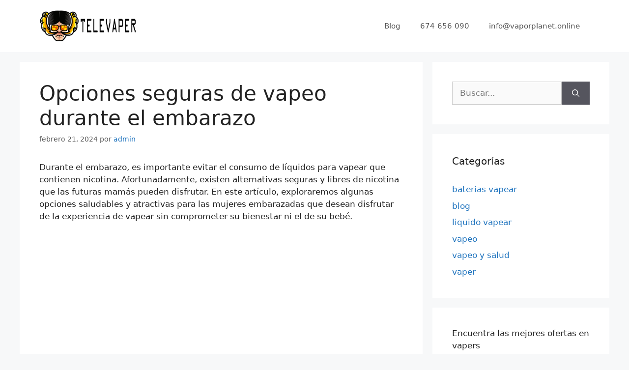

--- FILE ---
content_type: text/html; charset=UTF-8
request_url: https://televaper.com/liquido-vapear/alternativas-al-liquido-para-vapear-durante-el-embarazo/
body_size: 43334
content:
<!DOCTYPE html><html lang="es"><head><meta charset="UTF-8"><link rel="profile" href="https://gmpg.org/xfn/11"><meta name='robots' content='index, follow, max-image-preview:large, max-snippet:-1, max-video-preview:-1' /><title>▷ Opciones seguras de vapeo durante el embarazo | Actualizado octubre 2025</title><meta name="description" content="➤ Opciones seguras de vapeo durante el embarazo ☝ Durante el embarazo, es importante evitar el consumo de líquidos para vapear que contienen nicotina. Afortunadamente, existen alternativas seguras y ... ➤" /><link rel="canonical" href="https://televaper.com/liquido-vapear/alternativas-al-liquido-para-vapear-durante-el-embarazo/" /><meta property="og:locale" content="es_ES" /><meta property="og:type" content="article" /><meta property="og:title" content="▷ Opciones seguras de vapeo durante el embarazo | Actualizado octubre 2025" /><meta property="og:description" content="➤ Opciones seguras de vapeo durante el embarazo ☝ Durante el embarazo, es importante evitar el consumo de líquidos para vapear que contienen nicotina. Afortunadamente, existen alternativas seguras y ... ➤" /><meta property="og:url" content="https://televaper.com/liquido-vapear/alternativas-al-liquido-para-vapear-durante-el-embarazo/" /><meta property="og:site_name" content="Televaper" /><meta property="article:published_time" content="2024-02-21T13:09:43+00:00" /><meta name="author" content="admin" /><meta name="twitter:card" content="summary_large_image" /><meta name="twitter:label1" content="Escrito por" /><meta name="twitter:data1" content="admin" /><meta name="twitter:label2" content="Tiempo de lectura" /><meta name="twitter:data2" content="4 minutos" /> <script type="application/ld+json" class="yoast-schema-graph">{"@context":"https://schema.org","@graph":[{"@type":"Article","@id":"https://televaper.com/liquido-vapear/alternativas-al-liquido-para-vapear-durante-el-embarazo/#article","isPartOf":{"@id":"https://televaper.com/liquido-vapear/alternativas-al-liquido-para-vapear-durante-el-embarazo/"},"author":{"name":"admin","@id":"https://televaper.com/#/schema/person/0453637355093e202f5921087d058dcb"},"headline":"Opciones seguras de vapeo durante el embarazo","datePublished":"2024-02-21T13:09:43+00:00","dateModified":"2024-02-21T13:09:43+00:00","mainEntityOfPage":{"@id":"https://televaper.com/liquido-vapear/alternativas-al-liquido-para-vapear-durante-el-embarazo/"},"wordCount":779,"publisher":{"@id":"https://televaper.com/#organization"},"articleSection":["liquido vapear"],"inLanguage":"es"},{"@type":"WebPage","@id":"https://televaper.com/liquido-vapear/alternativas-al-liquido-para-vapear-durante-el-embarazo/","url":"https://televaper.com/liquido-vapear/alternativas-al-liquido-para-vapear-durante-el-embarazo/","name":"▷ Opciones seguras de vapeo durante el embarazo | Actualizado octubre 2025","isPartOf":{"@id":"https://televaper.com/#website"},"datePublished":"2024-02-21T13:09:43+00:00","dateModified":"2024-02-21T13:09:43+00:00","description":"➤ Opciones seguras de vapeo durante el embarazo ☝ Durante el embarazo, es importante evitar el consumo de líquidos para vapear que contienen nicotina. Afortunadamente, existen alternativas seguras y ... ➤","breadcrumb":{"@id":"https://televaper.com/liquido-vapear/alternativas-al-liquido-para-vapear-durante-el-embarazo/#breadcrumb"},"inLanguage":"es","potentialAction":[{"@type":"ReadAction","target":["https://televaper.com/liquido-vapear/alternativas-al-liquido-para-vapear-durante-el-embarazo/"]}]},{"@type":"BreadcrumbList","@id":"https://televaper.com/liquido-vapear/alternativas-al-liquido-para-vapear-durante-el-embarazo/#breadcrumb","itemListElement":[{"@type":"ListItem","position":1,"name":"Portada","item":"https://televaper.com/"},{"@type":"ListItem","position":2,"name":"Opciones seguras de vapeo durante el embarazo"}]},{"@type":"WebSite","@id":"https://televaper.com/#website","url":"https://televaper.com/","name":"Televaper","description":"Vapea con Televaper","publisher":{"@id":"https://televaper.com/#organization"},"potentialAction":[{"@type":"SearchAction","target":{"@type":"EntryPoint","urlTemplate":"https://televaper.com/?s={search_term_string}"},"query-input":"required name=search_term_string"}],"inLanguage":"es"},{"@type":"Organization","@id":"https://televaper.com/#organization","name":"Televaper","url":"https://televaper.com/","logo":{"@type":"ImageObject","inLanguage":"es","@id":"https://televaper.com/#/schema/logo/image/","url":"https://televaper.com/wp-content/uploads/2021/08/cropped-logo-televaper.png","contentUrl":"https://televaper.com/wp-content/uploads/2021/08/cropped-logo-televaper.png","width":568,"height":188,"caption":"Televaper"},"image":{"@id":"https://televaper.com/#/schema/logo/image/"}},{"@type":"Person","@id":"https://televaper.com/#/schema/person/0453637355093e202f5921087d058dcb","name":"admin","image":{"@type":"ImageObject","inLanguage":"es","@id":"https://televaper.com/#/schema/person/image/","url":"https://televaper.com/wp-content/uploads/2021/08/logo-televaper-150x150.png","contentUrl":"https://televaper.com/wp-content/uploads/2021/08/logo-televaper-150x150.png","caption":"admin"},"sameAs":["https://televaper.com"]}]}</script> <link rel="alternate" type="application/rss+xml" title="Televaper &raquo; Feed" href="https://televaper.com/feed/" /><style id="litespeed-ccss">#cookies-eu-wrapper{position:relative;z-index:999999;display:none}#cookies-eu-banner{background-color:#fff;color:#333;padding:6px;font-size:1em;text-align:center;min-height:60px;position:fixed;bottom:0;width:100%}#cookies-eu-banner-closed{background-color:#fff;color:#000;padding:12px;font-size:1.1em;text-align:center;min-height:60px;position:fixed;bottom:80px;right:0;display:none;z-index:999999}#cookies-eu-banner-closed span{border-bottom:2px solid #000}@media only screen and (max-width:600px){#cookies-eu-banner-closed{padding:8px;min-height:20px}#cookies-eu-banner-closed span{display:none}#cookies-eu-banner-closed:after{content:"↩"}}#cookies-eu-accept,#cookies-eu-reject,.cookies-eu-accept,.cookies-eu-reject{text-decoration:none;background-color:#9D3D3D;color:#0080ff;color:#fff;border:1px solid #fff;padding:20px;margin:8px 6px;text-transform:uppercase;font-size:1em;letter-spacing:.075em}#cookies-eu-more{color:#9D3D3D;padding-right:20px;font-weight:700}#cookies-eu-accept,.cookies-eu-accept{padding:10px 20px}#cookies-eu-reject,.cookies-eu-reject{background:none;font-weight:400;color:#333;padding:10px 10px;border:1px solid #666}:root{--eplusicon-asterisk:"";--eplusicon-plus1:"";--eplusicon-question1:"";--eplusicon-minus1:"";--eplusicon-glass1:"";--eplusicon-music1:"";--eplusicon-search1:"";--eplusicon-envelope-o:"";--eplusicon-heart1:"";--eplusicon-star:"";--eplusicon-star-o:"";--eplusicon-user1:"";--eplusicon-film1:"";--eplusicon-th-large:"";--eplusicon-th:"";--eplusicon-th-list:"";--eplusicon-check:"";--eplusicon-search-plus:"";--eplusicon-search-minus:"";--eplusicon-power-off:"";--eplusicon-signal:"";--eplusicon-trash-o:"";--eplusicon-home1:"";--eplusicon-file-o:"";--eplusicon-clock-o:"";--eplusicon-road1:"";--eplusicon-download1:"";--eplusicon-arrow-circle-o-down:"";--eplusicon-arrow-circle-o-up:"";--eplusicon-inbox:"";--eplusicon-play-circle-o:"";--eplusicon-refresh:"";--eplusicon-list-alt:"";--eplusicon-lock1:"";--eplusicon-flag1:"";--eplusicon-headphones1:"";--eplusicon-volume-off:"";--eplusicon-volume-down:"";--eplusicon-volume-up:"";--eplusicon-qrcode1:"";--eplusicon-barcode1:"";--eplusicon-tag:"";--eplusicon-tags:"";--eplusicon-book1:"";--eplusicon-bookmark1:"";--eplusicon-print:"";--eplusicon-camera1:"";--eplusicon-font1:"";--eplusicon-bold1:"";--eplusicon-italic1:"";--eplusicon-text-height1:"";--eplusicon-text-width1:"";--eplusicon-align-left:"";--eplusicon-align-center:"";--eplusicon-align-right:"";--eplusicon-align-justify:"";--eplusicon-list1:"";--eplusicon-indent:"";--eplusicon-video-camera1:"";--eplusicon-pencil1:"";--eplusicon-map-marker:"";--eplusicon-adjust:"";--eplusicon-tint:"";--eplusicon-share-square-o:"";--eplusicon-check-square-o:"";--eplusicon-arrows:"";--eplusicon-step-backward:"";--eplusicon-fast-backward:"";--eplusicon-backward1:"";--eplusicon-play1:"";--eplusicon-pause1:"";--eplusicon-stop1:"";--eplusicon-forward1:"";--eplusicon-fast-forward:"";--eplusicon-step-forward:"";--eplusicon-eject1:"";--eplusicon-chevron-left:"";--eplusicon-chevron-right:"";--eplusicon-plus-circle:"";--eplusicon-minus-circle:"";--eplusicon-times-circle:"";--eplusicon-check-circle:"";--eplusicon-question-circle:"";--eplusicon-info-circle:"";--eplusicon-crosshairs:"";--eplusicon-times-circle-o:"";--eplusicon-check-circle-o:"";--eplusicon-ban:"";--eplusicon-arrow-left1:"";--eplusicon-arrow-right1:"";--eplusicon-arrow-up1:"";--eplusicon-arrow-down1:"";--eplusicon-expand:"";--eplusicon-compress:"";--eplusicon-exclamation-circle:"";--eplusicon-gift1:"";--eplusicon-leaf1:"";--eplusicon-fire1:"";--eplusicon-eye1:"";--eplusicon-eye-slash:"";--eplusicon-plane:"";--eplusicon-calendar1:"";--eplusicon-random:"";--eplusicon-comment:"";--eplusicon-magnet1:"";--eplusicon-chevron-up:"";--eplusicon-chevron-down:"";--eplusicon-retweet:"";--eplusicon-shopping-cart:"";--eplusicon-folder1:"";--eplusicon-folder-open1:"";--eplusicon-arrows-v:"";--eplusicon-arrows-h:"";--eplusicon-twitter-square:"";--eplusicon-facebook-square:"";--eplusicon-camera-retro:"";--eplusicon-key1:"";--eplusicon-comments:"";--eplusicon-thumbs-o-up:"";--eplusicon-thumbs-o-down:"";--eplusicon-star-half1:"";--eplusicon-heart-o:"";--eplusicon-sign-out:"";--eplusicon-linkedin-square:"";--eplusicon-thumb-tack:"";--eplusicon-external-link:"";--eplusicon-sign-in:"";--eplusicon-trophy1:"";--eplusicon-github-square:"";--eplusicon-upload1:"";--eplusicon-lemon-o:"";--eplusicon-phone1:"";--eplusicon-square-o:"";--eplusicon-bookmark-o:"";--eplusicon-phone-square:"";--eplusicon-twitter1:"";--eplusicon-github1:"";--eplusicon-unlock:"";--eplusicon-credit-card1:"";--eplusicon-hdd-o:"";--eplusicon-bullhorn1:"";--eplusicon-bell-o:"";--eplusicon-certificate:"";--eplusicon-hand-o-right:"";--eplusicon-hand-o-left:"";--eplusicon-hand-o-up:"";--eplusicon-hand-o-down:"";--eplusicon-arrow-circle-left:"";--eplusicon-arrow-circle-right:"";--eplusicon-arrow-circle-up:"";--eplusicon-arrow-circle-down:"";--eplusicon-globe:"";--eplusicon-wrench1:"";--eplusicon-tasks:"";--eplusicon-filter1:"";--eplusicon-briefcase1:"";--eplusicon-arrows-alt:"";--eplusicon-cloud1:"";--eplusicon-flask:"";--eplusicon-paperclip:"";--eplusicon-square:"";--eplusicon-list-ul:"";--eplusicon-list-ol:"";--eplusicon-strikethrough1:"";--eplusicon-underline1:"";--eplusicon-table1:"";--eplusicon-magic:"";--eplusicon-truck1:"";--eplusicon-pinterest1:"";--eplusicon-pinterest-square:"";--eplusicon-google-plus-square:"";--eplusicon-google-plus1:"";--eplusicon-money:"";--eplusicon-caret-down:"";--eplusicon-caret-up:"";--eplusicon-caret-left:"";--eplusicon-caret-right:"";--eplusicon-columns:"";--eplusicon-envelope:"";--eplusicon-linkedin1:"";--eplusicon-comment-o:"";--eplusicon-comments-o:"";--eplusicon-sitemap:"";--eplusicon-umbrella:"";--eplusicon-lightbulb-o:"";--eplusicon-exchange:"";--eplusicon-cloud-download1:"";--eplusicon-cloud-upload1:"";--eplusicon-user-md:"";--eplusicon-stethoscope:"";--eplusicon-suitcase:"";--eplusicon-bell1:"";--eplusicon-coffee:"";--eplusicon-cutlery:"";--eplusicon-file-text-o:"";--eplusicon-building-o:"";--eplusicon-hospital-o:"";--eplusicon-ambulance:"";--eplusicon-medkit:"";--eplusicon-fighter-jet:"";--eplusicon-beer:"";--eplusicon-h-square:"";--eplusicon-plus-square:"";--eplusicon-angle-double-left:"";--eplusicon-angle-double-right:"";--eplusicon-angle-double-up:"";--eplusicon-angle-double-down:"";--eplusicon-angle-left:"";--eplusicon-angle-right:"";--eplusicon-angle-up:"";--eplusicon-angle-down:"";--eplusicon-desktop:"";--eplusicon-laptop1:"";--eplusicon-tablet1:"";--eplusicon-circle-o:"";--eplusicon-quote-left:"";--eplusicon-quote-right:"";--eplusicon-spinner1:"";--eplusicon-circle:"";--eplusicon-github-alt:"";--eplusicon-folder-o:"";--eplusicon-folder-open-o:"";--eplusicon-smile-o:"";--eplusicon-frown-o:"";--eplusicon-meh-o:"";--eplusicon-gamepad:"";--eplusicon-keyboard-o:"";--eplusicon-flag-o:"";--eplusicon-flag-checkered:"";--eplusicon-terminal1:"";--eplusicon-code:"";--eplusicon-location-arrow:"";--eplusicon-crop1:"";--eplusicon-code-fork:"";--eplusicon-info1:"";--eplusicon-exclamation:"";--eplusicon-superscript1:"";--eplusicon-subscript1:"";--eplusicon-eraser:"";--eplusicon-puzzle-piece:"";--eplusicon-microphone:"";--eplusicon-microphone-slash:"";--eplusicon-shield1:"";--eplusicon-calendar-o:"";--eplusicon-fire-extinguisher:"";--eplusicon-rocket1:"";--eplusicon-maxcdn:"";--eplusicon-chevron-circle-left:"";--eplusicon-chevron-circle-right:"";--eplusicon-chevron-circle-up:"";--eplusicon-chevron-circle-down:"";--eplusicon-html5:"";--eplusicon-css31:"";--eplusicon-anchor:"";--eplusicon-unlock-alt:"";--eplusicon-bullseye:"";--eplusicon-ellipsis-h:"";--eplusicon-ellipsis-v:"";--eplusicon-rss-square:"";--eplusicon-play-circle:"";--eplusicon-ticket1:"";--eplusicon-minus-square:"";--eplusicon-minus-square-o:"";--eplusicon-level-up:"";--eplusicon-level-down:"";--eplusicon-check-square:"";--eplusicon-pencil-square:"";--eplusicon-external-link-square:"";--eplusicon-share-square:"";--eplusicon-compass1:"";--eplusicon-gbp:"";--eplusicon-file:"";--eplusicon-file-text1:"";--eplusicon-sort-alpha-asc1:"";--eplusicon-sort-alpha-desc1:"";--eplusicon-sort-amount-asc1:"";--eplusicon-sort-amount-desc1:"";--eplusicon-sort-numeric-asc1:"";--eplusicon-sort-numeric-desc:"";--eplusicon-thumbs-up:"";--eplusicon-thumbs-down:"";--eplusicon-youtube-square:"";--eplusicon-youtube1:"";--eplusicon-xing1:"";--eplusicon-xing-square:"";--eplusicon-youtube-play:"";--eplusicon-dropbox1:"";--eplusicon-stack-overflow:"";--eplusicon-instagram1:"";--eplusicon-flickr1:"";--eplusicon-adn:"";--eplusicon-bitbucket:"";--eplusicon-bitbucket-square:"";--eplusicon-tumblr1:"";--eplusicon-tumblr-square:"";--eplusicon-long-arrow-down:"";--eplusicon-long-arrow-up:"";--eplusicon-long-arrow-left:"";--eplusicon-long-arrow-right:"";--eplusicon-apple:"";--eplusicon-windows1:"";--eplusicon-android1:"";--eplusicon-linux:"";--eplusicon-dribbble1:"";--eplusicon-skype1:"";--eplusicon-foursquare1:"";--eplusicon-trello1:"";--eplusicon-female:"";--eplusicon-male:"";--eplusicon-sun-o:"";--eplusicon-moon-o:"";--eplusicon-archive:"";--eplusicon-bug1:"";--eplusicon-vk1:"";--eplusicon-weibo:"";--eplusicon-renren1:"";--eplusicon-pagelines:"";--eplusicon-stack-exchange:"";--eplusicon-arrow-circle-o-right:"";--eplusicon-arrow-circle-o-left:"";--eplusicon-dot-circle-o:"";--eplusicon-wheelchair:"";--eplusicon-vimeo-square:"";--eplusicon-plus-square-o:"";--eplusicon-space-shuttle:"";--eplusicon-slack:"";--eplusicon-envelope-square:"";--eplusicon-wordpress1:"";--eplusicon-openid:"";--eplusicon-yahoo1:"";--eplusicon-google1:"";--eplusicon-reddit1:"";--eplusicon-reddit-square:"";--eplusicon-stumbleupon-circle:"";--eplusicon-stumbleupon1:"";--eplusicon-delicious1:"";--eplusicon-digg:"";--eplusicon-pied-piper-pp:"";--eplusicon-pied-piper-alt:"";--eplusicon-drupal:"";--eplusicon-joomla1:"";--eplusicon-language:"";--eplusicon-fax:"";--eplusicon-building:"";--eplusicon-child:"";--eplusicon-paw:"";--eplusicon-spoon:"";--eplusicon-cube:"";--eplusicon-cubes:"";--eplusicon-behance1:"";--eplusicon-behance-square:"";--eplusicon-steam1:"";--eplusicon-steam-square:"";--eplusicon-recycle:"";--eplusicon-tree1:"";--eplusicon-spotify1:"";--eplusicon-deviantart1:"";--eplusicon-soundcloud1:"";--eplusicon-database1:"";--eplusicon-file-pdf-o:"";--eplusicon-file-word-o:"";--eplusicon-file-excel-o:"";--eplusicon-file-powerpoint-o:"";--eplusicon-file-code-o:"";--eplusicon-vine1:"";--eplusicon-codepen1:"";--eplusicon-jsfiddle:"";--eplusicon-circle-o-notch:"";--eplusicon-git-square:"";--eplusicon-git1:"";--eplusicon-tencent-weibo:"";--eplusicon-qq:"";--eplusicon-history1:"";--eplusicon-circle-thin:"";--eplusicon-header:"";--eplusicon-paragraph:"";--eplusicon-sliders:"";--eplusicon-share-alt:"";--eplusicon-share-alt-square:"";--eplusicon-bomb:"";--eplusicon-tty:"";--eplusicon-binoculars1:"";--eplusicon-plug:"";--eplusicon-slideshare:"";--eplusicon-twitch1:"";--eplusicon-yelp1:"";--eplusicon-newspaper-o:"";--eplusicon-wifi:"";--eplusicon-calculator1:"";--eplusicon-paypal1:"";--eplusicon-google-wallet:"";--eplusicon-cc-visa:"";--eplusicon-cc-mastercard:"";--eplusicon-cc-discover:"";--eplusicon-cc-amex:"";--eplusicon-cc-paypal:"";--eplusicon-cc-stripe:"";--eplusicon-bell-slash:"";--eplusicon-bell-slash-o:"";--eplusicon-trash:"";--eplusicon-copyright:"";--eplusicon-at:"";--eplusicon-eyedropper1:"";--eplusicon-paint-brush:"";--eplusicon-birthday-cake:"";--eplusicon-area-chart:"";--eplusicon-pie-chart1:"";--eplusicon-line-chart:"";--eplusicon-lastfm1:"";--eplusicon-lastfm-square:"";--eplusicon-toggle-off:"";--eplusicon-toggle-on:"";--eplusicon-bicycle:"";--eplusicon-bus:"";--eplusicon-ioxhost:"";--eplusicon-angellist:"";--eplusicon-cc:"";--eplusicon-meanpath:"";--eplusicon-buysellads:"";--eplusicon-connectdevelop:"";--eplusicon-dashcube:"";--eplusicon-forumbee:"";--eplusicon-leanpub:"";--eplusicon-sellsy:"";--eplusicon-shirtsinbulk:"";--eplusicon-simplybuilt:"";--eplusicon-skyatlas:"";--eplusicon-cart-plus:"";--eplusicon-cart-arrow-down:"";--eplusicon-diamond:"";--eplusicon-ship:"";--eplusicon-user-secret:"";--eplusicon-motorcycle:"";--eplusicon-street-view:"";--eplusicon-heartbeat:"";--eplusicon-venus:"";--eplusicon-mars:"";--eplusicon-mercury:"";--eplusicon-transgender-alt:"";--eplusicon-venus-double:"";--eplusicon-mars-double:"";--eplusicon-venus-mars:"";--eplusicon-mars-stroke:"";--eplusicon-mars-stroke-v:"";--eplusicon-mars-stroke-h:"";--eplusicon-neuter:"";--eplusicon-genderless:"";--eplusicon-facebook-official:"";--eplusicon-pinterest-p:"";--eplusicon-whatsapp1:"";--eplusicon-server:"";--eplusicon-user-plus1:"";--eplusicon-user-times:"";--eplusicon-viacoin:"";--eplusicon-train:"";--eplusicon-subway:"";--eplusicon-medium:"";--eplusicon-optin-monster:"";--eplusicon-opencart:"";--eplusicon-expeditedssl:"";--eplusicon-mouse-pointer:"";--eplusicon-object-group:"";--eplusicon-object-ungroup:"";--eplusicon-sticky-note:"";--eplusicon-sticky-note-o:"";--eplusicon-cc-jcb:"";--eplusicon-cc-diners-club:"";--eplusicon-clone:"";--eplusicon-balance-scale:"";--eplusicon-hourglass-o:"";--eplusicon-hourglass:"";--eplusicon-hand-scissors-o:"";--eplusicon-hand-lizard-o:"";--eplusicon-hand-spock-o:"";--eplusicon-hand-pointer-o:"";--eplusicon-hand-peace-o:"";--eplusicon-trademark:"";--eplusicon-registered:"";--eplusicon-creative-commons:"";--eplusicon-gg:"";--eplusicon-gg-circle:"";--eplusicon-tripadvisor:"";--eplusicon-odnoklassniki:"";--eplusicon-odnoklassniki-square:"";--eplusicon-get-pocket:"";--eplusicon-wikipedia-w:"";--eplusicon-safari1:"";--eplusicon-chrome1:"";--eplusicon-firefox1:"";--eplusicon-opera1:"";--eplusicon-internet-explorer:"";--eplusicon-contao:"";--eplusicon-500px1:"";--eplusicon-amazon1:"";--eplusicon-calendar-plus-o:"";--eplusicon-calendar-minus-o:"";--eplusicon-calendar-times-o:"";--eplusicon-calendar-check-o:"";--eplusicon-industry:"";--eplusicon-map-pin:"";--eplusicon-map-signs:"";--eplusicon-map-o:"";--eplusicon-map1:"";--eplusicon-commenting:"";--eplusicon-commenting-o:"";--eplusicon-houzz:"";--eplusicon-vimeo1:"";--eplusicon-black-tie:"";--eplusicon-fonticons:"";--eplusicon-reddit-alien:"";--eplusicon-edge1:"";--eplusicon-credit-card-alt:"";--eplusicon-codiepie:"";--eplusicon-modx:"";--eplusicon-fort-awesome:"";--eplusicon-usb:"";--eplusicon-product-hunt:"";--eplusicon-mixcloud:"";--eplusicon-scribd:"";--eplusicon-pause-circle:"";--eplusicon-pause-circle-o:"";--eplusicon-stop-circle:"";--eplusicon-stop-circle-o:"";--eplusicon-shopping-bag:"";--eplusicon-shopping-basket:"";--eplusicon-hashtag:"";--eplusicon-bluetooth:"";--eplusicon-bluetooth-b:"";--eplusicon-percent:"";--eplusicon-gitlab:"";--eplusicon-wpbeginner:"";--eplusicon-wpforms:"";--eplusicon-envira:"";--eplusicon-universal-access:"";--eplusicon-wheelchair-alt:"";--eplusicon-question-circle-o:"";--eplusicon-blind:"";--eplusicon-audio-description:"";--eplusicon-volume-control-phone:"";--eplusicon-braille:"";--eplusicon-assistive-listening-systems:"";--eplusicon-glide:"";--eplusicon-glide-g:"";--eplusicon-low-vision:"";--eplusicon-viadeo:"";--eplusicon-viadeo-square:"";--eplusicon-snapchat:"";--eplusicon-snapchat-ghost:"";--eplusicon-snapchat-square:"";--eplusicon-pied-piper:"";--eplusicon-first-order:"";--eplusicon-yoast:"";--eplusicon-themeisle:"";--eplusicon-handshake-o:"";--eplusicon-envelope-open:"";--eplusicon-envelope-open-o:"";--eplusicon-linode:"";--eplusicon-address-book1:"";--eplusicon-address-book-o:"";--eplusicon-user-circle:"";--eplusicon-user-circle-o:"";--eplusicon-user-o:"";--eplusicon-id-badge:"";--eplusicon-quora:"";--eplusicon-free-code-camp:"";--eplusicon-telegram1:"";--eplusicon-shower:"";--eplusicon-podcast1:"";--eplusicon-window-maximize:"";--eplusicon-window-minimize:"";--eplusicon-window-restore:"";--eplusicon-bandcamp:"";--eplusicon-grav:"";--eplusicon-etsy:"";--eplusicon-imdb:"";--eplusicon-ravelry:"";--eplusicon-eercast:"";--eplusicon-microchip:"";--eplusicon-snowflake-o:"";--eplusicon-superpowers:"";--eplusicon-wpexplorer:"";--eplusicon-meetup:"";--eplusicon-home:"";--eplusicon-home2:"";--eplusicon-home3:"";--eplusicon-office:"";--eplusicon-newspaper:"";--eplusicon-pencil:"";--eplusicon-pencil2:"";--eplusicon-quill:"";--eplusicon-pen:"";--eplusicon-blog:"";--eplusicon-eyedropper:"";--eplusicon-droplet:"";--eplusicon-paint-format:"";--eplusicon-image:"";--eplusicon-images:"";--eplusicon-camera:"";--eplusicon-headphones:"";--eplusicon-music:"";--eplusicon-play:"";--eplusicon-film:"";--eplusicon-video-camera:"";--eplusicon-dice:"";--eplusicon-pacman:"";--eplusicon-spades:"";--eplusicon-clubs:"";--eplusicon-diamonds:"";--eplusicon-bullhorn:"";--eplusicon-connection:"";--eplusicon-podcast:"";--eplusicon-feed:"";--eplusicon-mic:"";--eplusicon-book:"";--eplusicon-books:"";--eplusicon-library:"";--eplusicon-file-text:"";--eplusicon-profile:"";--eplusicon-file-empty:"";--eplusicon-files-empty:"";--eplusicon-file-text2:"";--eplusicon-file-picture:"";--eplusicon-file-music:"";--eplusicon-file-play:"";--eplusicon-file-video:"";--eplusicon-file-zip:"";--eplusicon-copy:"";--eplusicon-paste:"";--eplusicon-stack:"";--eplusicon-folder:"";--eplusicon-folder-open:"";--eplusicon-folder-plus:"";--eplusicon-folder-minus:"";--eplusicon-folder-download:"";--eplusicon-folder-upload:"";--eplusicon-price-tag:"";--eplusicon-price-tags:"";--eplusicon-barcode:"";--eplusicon-qrcode:"";--eplusicon-ticket:"";--eplusicon-cart:"";--eplusicon-coin-dollar:"";--eplusicon-coin-euro:"";--eplusicon-coin-pound:"";--eplusicon-coin-yen:"";--eplusicon-credit-card:"";--eplusicon-calculator:"";--eplusicon-lifebuoy:"";--eplusicon-phone:"";--eplusicon-phone-hang-up:"";--eplusicon-address-book:"";--eplusicon-envelop:"";--eplusicon-pushpin:"";--eplusicon-location:"";--eplusicon-location2:"";--eplusicon-compass:"";--eplusicon-compass2:"";--eplusicon-map:"";--eplusicon-map2:"";--eplusicon-history:"";--eplusicon-clock:"";--eplusicon-clock2:"";--eplusicon-alarm:"";--eplusicon-bell:"";--eplusicon-stopwatch:"";--eplusicon-calendar:"";--eplusicon-printer:"";--eplusicon-keyboard:"";--eplusicon-display:"";--eplusicon-laptop:"";--eplusicon-mobile:"";--eplusicon-mobile2:"";--eplusicon-tablet:"";--eplusicon-tv:"";--eplusicon-drawer:"";--eplusicon-drawer2:"";--eplusicon-box-add:"";--eplusicon-box-remove:"";--eplusicon-download:"";--eplusicon-upload:"";--eplusicon-floppy-disk:"";--eplusicon-drive:"";--eplusicon-database:"";--eplusicon-undo:"";--eplusicon-redo:"";--eplusicon-undo2:"";--eplusicon-redo2:"";--eplusicon-forward:"";--eplusicon-reply:"";--eplusicon-bubble:"";--eplusicon-bubbles:"";--eplusicon-bubbles2:"";--eplusicon-bubble2:"";--eplusicon-bubbles3:"";--eplusicon-bubbles4:"";--eplusicon-user:"";--eplusicon-users:"";--eplusicon-user-plus:"";--eplusicon-user-minus:"";--eplusicon-user-check:"";--eplusicon-user-tie:"";--eplusicon-quotes-left:"";--eplusicon-quotes-right:"";--eplusicon-hour-glass:"";--eplusicon-spinner:"";--eplusicon-spinner2:"";--eplusicon-spinner3:"";--eplusicon-spinner4:"";--eplusicon-spinner5:"";--eplusicon-spinner6:"";--eplusicon-spinner7:"";--eplusicon-spinner8:"";--eplusicon-spinner9:"";--eplusicon-spinner10:"";--eplusicon-spinner11:"";--eplusicon-binoculars:"";--eplusicon-search:"";--eplusicon-zoom-in:"";--eplusicon-zoom-out:"";--eplusicon-enlarge:"";--eplusicon-shrink:"";--eplusicon-enlarge2:"";--eplusicon-shrink2:"";--eplusicon-key:"";--eplusicon-key2:"";--eplusicon-lock:"";--eplusicon-unlocked:"";--eplusicon-wrench:"";--eplusicon-equalizer:"";--eplusicon-equalizer2:"";--eplusicon-cog:"";--eplusicon-cogs:"";--eplusicon-hammer:"";--eplusicon-magic-wand:"";--eplusicon-aid-kit:"";--eplusicon-bug:"";--eplusicon-pie-chart:"";--eplusicon-stats-dots:"";--eplusicon-stats-bars:"";--eplusicon-stats-bars2:"";--eplusicon-trophy:"";--eplusicon-gift:"";--eplusicon-glass:"";--eplusicon-glass2:"";--eplusicon-mug:"";--eplusicon-spoon-knife:"";--eplusicon-leaf:"";--eplusicon-rocket:"";--eplusicon-meter:"";--eplusicon-meter2:"";--eplusicon-hammer2:"";--eplusicon-fire:"";--eplusicon-lab:"";--eplusicon-magnet:"";--eplusicon-bin:"";--eplusicon-bin2:"";--eplusicon-briefcase:"";--eplusicon-airplane:"";--eplusicon-truck:"";--eplusicon-road:"";--eplusicon-accessibility:"";--eplusicon-target:"";--eplusicon-shield:"";--eplusicon-power:"";--eplusicon-switch:"";--eplusicon-clipboard:"";--eplusicon-list-numbered:"";--eplusicon-list:"";--eplusicon-list2:"";--eplusicon-tree:"";--eplusicon-menu:"";--eplusicon-menu2:"";--eplusicon-menu3:"";--eplusicon-menu4:"";--eplusicon-cloud:"";--eplusicon-cloud-download:"";--eplusicon-cloud-upload:"";--eplusicon-cloud-check:"";--eplusicon-download2:"";--eplusicon-upload2:"";--eplusicon-download3:"";--eplusicon-upload3:"";--eplusicon-sphere:"";--eplusicon-earth:"";--eplusicon-link:"";--eplusicon-flag:"";--eplusicon-attachment:"";--eplusicon-eye:"";--eplusicon-eye-plus:"";--eplusicon-eye-minus:"";--eplusicon-eye-blocked:"";--eplusicon-bookmark:"";--eplusicon-bookmarks:"";--eplusicon-sun:"";--eplusicon-contrast:"";--eplusicon-brightness-contrast:"";--eplusicon-star-empty:"";--eplusicon-star-half:"";--eplusicon-star-full:"";--eplusicon-heart:"";--eplusicon-heart-broken:"";--eplusicon-man:"";--eplusicon-woman:"";--eplusicon-man-woman:"";--eplusicon-happy:"";--eplusicon-happy2:"";--eplusicon-smile:"";--eplusicon-smile2:"";--eplusicon-tongue:"";--eplusicon-tongue2:"";--eplusicon-sad:"";--eplusicon-sad2:"";--eplusicon-wink:"";--eplusicon-wink2:"";--eplusicon-grin:"";--eplusicon-grin2:"";--eplusicon-cool:"";--eplusicon-cool2:"";--eplusicon-angry:"";--eplusicon-angry2:"";--eplusicon-evil:"";--eplusicon-evil2:"";--eplusicon-shocked:"";--eplusicon-shocked2:"";--eplusicon-baffled:"";--eplusicon-baffled2:"";--eplusicon-confused:"";--eplusicon-confused2:"";--eplusicon-neutral:"";--eplusicon-neutral2:"";--eplusicon-hipster:"";--eplusicon-hipster2:"";--eplusicon-wondering:"";--eplusicon-wondering2:"";--eplusicon-sleepy:"";--eplusicon-sleepy2:"";--eplusicon-frustrated:"";--eplusicon-frustrated2:"";--eplusicon-crying:"";--eplusicon-crying2:"";--eplusicon-point-up:"";--eplusicon-point-right:"";--eplusicon-point-down:"";--eplusicon-point-left:"";--eplusicon-warning:"";--eplusicon-notification:"";--eplusicon-question:"";--eplusicon-plus:"";--eplusicon-minus:"";--eplusicon-info:"";--eplusicon-cancel-circle:"";--eplusicon-blocked:"";--eplusicon-cross:"";--eplusicon-checkmark:"";--eplusicon-checkmark2:"";--eplusicon-spell-check:"";--eplusicon-enter:"";--eplusicon-exit:"";--eplusicon-play2:"";--eplusicon-pause:"";--eplusicon-stop:"";--eplusicon-previous:"";--eplusicon-next:"";--eplusicon-backward:"";--eplusicon-forward2:"";--eplusicon-play3:"";--eplusicon-pause2:"";--eplusicon-stop2:"";--eplusicon-backward2:"";--eplusicon-forward3:"";--eplusicon-first:"";--eplusicon-last:"";--eplusicon-previous2:"";--eplusicon-next2:"";--eplusicon-eject:"";--eplusicon-volume-high:"";--eplusicon-volume-medium:"";--eplusicon-volume-low:"";--eplusicon-volume-mute:"";--eplusicon-volume-mute2:"";--eplusicon-volume-increase:"";--eplusicon-volume-decrease:"";--eplusicon-loop:"";--eplusicon-loop2:"";--eplusicon-infinite:"";--eplusicon-shuffle:"";--eplusicon-arrow-up-left:"";--eplusicon-arrow-up:"";--eplusicon-arrow-up-right:"";--eplusicon-arrow-right:"";--eplusicon-arrow-down-right:"";--eplusicon-arrow-down:"";--eplusicon-arrow-down-left:"";--eplusicon-arrow-left:"";--eplusicon-arrow-up-left2:"";--eplusicon-arrow-up2:"";--eplusicon-arrow-up-right2:"";--eplusicon-arrow-right2:"";--eplusicon-arrow-down-right2:"";--eplusicon-arrow-down2:"";--eplusicon-arrow-down-left2:"";--eplusicon-arrow-left2:"";--eplusicon-circle-up:"";--eplusicon-circle-right:"";--eplusicon-circle-down:"";--eplusicon-circle-left:"";--eplusicon-tab:"";--eplusicon-move-up:"";--eplusicon-move-down:"";--eplusicon-sort-alpha-asc:"";--eplusicon-sort-alpha-desc:"";--eplusicon-sort-numeric-asc:"";--eplusicon-sort-numberic-desc:"";--eplusicon-sort-amount-asc:"";--eplusicon-sort-amount-desc:"";--eplusicon-command:"";--eplusicon-shift:"";--eplusicon-ctrl:"";--eplusicon-opt:"";--eplusicon-checkbox-checked:"";--eplusicon-checkbox-unchecked:"";--eplusicon-radio-checked:"";--eplusicon-radio-checked2:"";--eplusicon-radio-unchecked:"";--eplusicon-crop:"";--eplusicon-make-group:"";--eplusicon-ungroup:"";--eplusicon-scissors:"";--eplusicon-filter:"";--eplusicon-font:"";--eplusicon-ligature:"";--eplusicon-ligature2:"";--eplusicon-text-height:"";--eplusicon-text-width:"";--eplusicon-font-size:"";--eplusicon-bold:"";--eplusicon-underline:"";--eplusicon-italic:"";--eplusicon-strikethrough:"";--eplusicon-omega:"";--eplusicon-sigma:"";--eplusicon-page-break:"";--eplusicon-superscript:"";--eplusicon-subscript:"";--eplusicon-superscript2:"";--eplusicon-subscript2:"";--eplusicon-text-color:"";--eplusicon-pagebreak:"";--eplusicon-clear-formatting:"";--eplusicon-table:"";--eplusicon-table2:"";--eplusicon-insert-template:"";--eplusicon-pilcrow:"";--eplusicon-ltr:"";--eplusicon-rtl:"";--eplusicon-section:"";--eplusicon-paragraph-left:"";--eplusicon-paragraph-center:"";--eplusicon-paragraph-right:"";--eplusicon-paragraph-justify:"";--eplusicon-indent-increase:"";--eplusicon-indent-decrease:"";--eplusicon-share:"";--eplusicon-new-tab:"";--eplusicon-embed:"";--eplusicon-embed2:"";--eplusicon-terminal:"";--eplusicon-share2:"";--eplusicon-mail:"";--eplusicon-mail2:"";--eplusicon-mail3:"";--eplusicon-mail4:"";--eplusicon-amazon:"";--eplusicon-google:"";--eplusicon-google2:"";--eplusicon-google3:"";--eplusicon-google-plus:"";--eplusicon-google-plus2:"";--eplusicon-google-plus3:"";--eplusicon-hangouts:"";--eplusicon-google-drive:"";--eplusicon-facebook:"";--eplusicon-facebook2:"";--eplusicon-instagram:"";--eplusicon-whatsapp:"";--eplusicon-spotify:"";--eplusicon-telegram:"";--eplusicon-twitter:"";--eplusicon-vine:"";--eplusicon-vk:"";--eplusicon-renren:"";--eplusicon-sina-weibo:"";--eplusicon-rss:"";--eplusicon-rss2:"";--eplusicon-youtube:"";--eplusicon-youtube2:"";--eplusicon-twitch:"";--eplusicon-vimeo:"";--eplusicon-vimeo2:"";--eplusicon-lanyrd:"";--eplusicon-flickr:"";--eplusicon-flickr2:"";--eplusicon-flickr3:"";--eplusicon-flickr4:"";--eplusicon-dribbble:"";--eplusicon-behance:"";--eplusicon-behance2:"";--eplusicon-deviantart:"";--eplusicon-500px:"";--eplusicon-steam:"";--eplusicon-steam2:"";--eplusicon-dropbox:"";--eplusicon-onedrive:"";--eplusicon-github:"";--eplusicon-npm:"";--eplusicon-basecamp:"";--eplusicon-trello:"";--eplusicon-wordpress:"";--eplusicon-joomla:"";--eplusicon-ello:"";--eplusicon-blogger:"";--eplusicon-blogger2:"";--eplusicon-tumblr:"";--eplusicon-tumblr2:"";--eplusicon-yahoo:"";--eplusicon-yahoo2:"";--eplusicon-tux:"";--eplusicon-appleinc:"";--eplusicon-finder:"";--eplusicon-android:"";--eplusicon-windows:"";--eplusicon-windows8:"";--eplusicon-soundcloud:"";--eplusicon-soundcloud2:"";--eplusicon-skype:"";--eplusicon-reddit:"";--eplusicon-hackernews:"";--eplusicon-wikipedia:"";--eplusicon-linkedin:"";--eplusicon-linkedin2:"";--eplusicon-lastfm:"";--eplusicon-lastfm2:"";--eplusicon-delicious:"";--eplusicon-stumbleupon:"";--eplusicon-stumbleupon2:"";--eplusicon-stackoverflow:"";--eplusicon-pinterest:"";--eplusicon-pinterest2:"";--eplusicon-xing:"";--eplusicon-xing2:"";--eplusicon-flattr:"";--eplusicon-foursquare:"";--eplusicon-yelp:"";--eplusicon-paypal:"";--eplusicon-chrome:"";--eplusicon-firefox:"";--eplusicon-IE:"";--eplusicon-edge:"";--eplusicon-safari:"";--eplusicon-opera:"";--eplusicon-file-pdf:"";--eplusicon-file-openoffice:"";--eplusicon-file-word:"";--eplusicon-file-excel:"";--eplusicon-libreoffice:"";--eplusicon-html-five:"";--eplusicon-html-five2:"";--eplusicon-css3:"";--eplusicon-git:"";--eplusicon-codepen:"";--eplusicon-svg:"";--eplusicon-IcoMoon:""}ul{box-sizing:border-box}:root{--wp--preset--font-size--normal:16px;--wp--preset--font-size--huge:42px}.screen-reader-text{border:0;clip:rect(1px,1px,1px,1px);-webkit-clip-path:inset(50%);clip-path:inset(50%);height:1px;margin:-1px;overflow:hidden;padding:0;position:absolute;width:1px;word-wrap:normal!important}body{--wp--preset--color--black:#000000;--wp--preset--color--cyan-bluish-gray:#abb8c3;--wp--preset--color--white:#ffffff;--wp--preset--color--pale-pink:#f78da7;--wp--preset--color--vivid-red:#cf2e2e;--wp--preset--color--luminous-vivid-orange:#ff6900;--wp--preset--color--luminous-vivid-amber:#fcb900;--wp--preset--color--light-green-cyan:#7bdcb5;--wp--preset--color--vivid-green-cyan:#00d084;--wp--preset--color--pale-cyan-blue:#8ed1fc;--wp--preset--color--vivid-cyan-blue:#0693e3;--wp--preset--color--vivid-purple:#9b51e0;--wp--preset--gradient--vivid-cyan-blue-to-vivid-purple:linear-gradient(135deg,rgba(6,147,227,1) 0%,rgb(155,81,224) 100%);--wp--preset--gradient--light-green-cyan-to-vivid-green-cyan:linear-gradient(135deg,rgb(122,220,180) 0%,rgb(0,208,130) 100%);--wp--preset--gradient--luminous-vivid-amber-to-luminous-vivid-orange:linear-gradient(135deg,rgba(252,185,0,1) 0%,rgba(255,105,0,1) 100%);--wp--preset--gradient--luminous-vivid-orange-to-vivid-red:linear-gradient(135deg,rgba(255,105,0,1) 0%,rgb(207,46,46) 100%);--wp--preset--gradient--very-light-gray-to-cyan-bluish-gray:linear-gradient(135deg,rgb(238,238,238) 0%,rgb(169,184,195) 100%);--wp--preset--gradient--cool-to-warm-spectrum:linear-gradient(135deg,rgb(74,234,220) 0%,rgb(151,120,209) 20%,rgb(207,42,186) 40%,rgb(238,44,130) 60%,rgb(251,105,98) 80%,rgb(254,248,76) 100%);--wp--preset--gradient--blush-light-purple:linear-gradient(135deg,rgb(255,206,236) 0%,rgb(152,150,240) 100%);--wp--preset--gradient--blush-bordeaux:linear-gradient(135deg,rgb(254,205,165) 0%,rgb(254,45,45) 50%,rgb(107,0,62) 100%);--wp--preset--gradient--luminous-dusk:linear-gradient(135deg,rgb(255,203,112) 0%,rgb(199,81,192) 50%,rgb(65,88,208) 100%);--wp--preset--gradient--pale-ocean:linear-gradient(135deg,rgb(255,245,203) 0%,rgb(182,227,212) 50%,rgb(51,167,181) 100%);--wp--preset--gradient--electric-grass:linear-gradient(135deg,rgb(202,248,128) 0%,rgb(113,206,126) 100%);--wp--preset--gradient--midnight:linear-gradient(135deg,rgb(2,3,129) 0%,rgb(40,116,252) 100%);--wp--preset--duotone--dark-grayscale:url('#wp-duotone-dark-grayscale');--wp--preset--duotone--grayscale:url('#wp-duotone-grayscale');--wp--preset--duotone--purple-yellow:url('#wp-duotone-purple-yellow');--wp--preset--duotone--blue-red:url('#wp-duotone-blue-red');--wp--preset--duotone--midnight:url('#wp-duotone-midnight');--wp--preset--duotone--magenta-yellow:url('#wp-duotone-magenta-yellow');--wp--preset--duotone--purple-green:url('#wp-duotone-purple-green');--wp--preset--duotone--blue-orange:url('#wp-duotone-blue-orange');--wp--preset--font-size--small:13px;--wp--preset--font-size--medium:20px;--wp--preset--font-size--large:36px;--wp--preset--font-size--x-large:42px;--wp--preset--spacing--20:0.44rem;--wp--preset--spacing--30:0.67rem;--wp--preset--spacing--40:1rem;--wp--preset--spacing--50:1.5rem;--wp--preset--spacing--60:2.25rem;--wp--preset--spacing--70:3.38rem;--wp--preset--spacing--80:5.06rem}body,h1,h2,html,iframe,li,p,ul{margin:0;padding:0;border:0}html{font-family:sans-serif;-webkit-text-size-adjust:100%;-ms-text-size-adjust:100%;-webkit-font-smoothing:antialiased;-moz-osx-font-smoothing:grayscale}main{display:block}html{box-sizing:border-box}*,::after,::before{box-sizing:inherit}button,input{font-family:inherit;font-size:100%;margin:0}[type=search]{-webkit-appearance:textfield;outline-offset:-2px}[type=search]::-webkit-search-decoration{-webkit-appearance:none}::-moz-focus-inner{border-style:none;padding:0}:-moz-focusring{outline:1px dotted ButtonText}body,button,input{font-family:-apple-system,system-ui,BlinkMacSystemFont,"Segoe UI",Helvetica,Arial,sans-serif,"Apple Color Emoji","Segoe UI Emoji","Segoe UI Symbol";font-weight:400;text-transform:none;font-size:17px;line-height:1.5}p{margin-bottom:1.5em}h1,h2{font-family:inherit;font-size:100%;font-style:inherit;font-weight:inherit}h1{font-size:42px;margin-bottom:20px;line-height:1.2em;font-weight:400;text-transform:none}h2{font-size:35px;margin-bottom:20px;line-height:1.2em;font-weight:400;text-transform:none}ul{margin:0 0 1.5em 3em}ul{list-style:disc}img{height:auto;max-width:100%}button{background:#55555e;color:#fff;border:1px solid #fff0;-webkit-appearance:button;padding:10px 20px}input[type=search]{border:1px solid;border-radius:0;padding:10px 15px;max-width:100%}a,a:visited{text-decoration:none}.screen-reader-text{border:0;clip:rect(1px,1px,1px,1px);-webkit-clip-path:inset(50%);clip-path:inset(50%);height:1px;margin:-1px;overflow:hidden;padding:0;position:absolute!important;width:1px;word-wrap:normal!important}.main-navigation{z-index:100;padding:0;clear:both;display:block}.main-navigation a{display:block;text-decoration:none;font-weight:400;text-transform:none;font-size:15px}.main-navigation ul{list-style:none;margin:0;padding-left:0}.main-navigation .main-nav ul li a{padding-left:20px;padding-right:20px;line-height:60px}.inside-navigation{position:relative}.main-navigation .inside-navigation{display:flex;align-items:center;flex-wrap:wrap;justify-content:space-between}.main-navigation .main-nav>ul{display:flex;flex-wrap:wrap;align-items:center}.main-navigation li{position:relative}.site-header{position:relative}.inside-header{padding:20px 40px}.site-logo{display:inline-block;max-width:100%}.site-header .header-image{vertical-align:middle}.inside-header{display:flex;align-items:center}.nav-float-right #site-navigation{margin-left:auto}.byline,.single .byline{display:inline}.entry-content:not(:first-child){margin-top:2em}.entry-header,.site-content{word-wrap:break-word}.entry-title{margin-bottom:0}.entry-meta{font-size:85%;margin-top:.5em;line-height:1.5}iframe{max-width:100%}.widget-area .widget{padding:40px}.sidebar .widget :last-child{margin-bottom:0}.widget-title{margin-bottom:30px;font-size:20px;line-height:1.5;font-weight:400;text-transform:none}.widget ul{margin:0}.widget .search-field{width:100%}.widget .search-form{display:flex}.widget .search-form button.search-submit{font-size:15px}.sidebar .widget:last-child{margin-bottom:0}.widget ul li{list-style-type:none;position:relative;margin-bottom:.5em}.site-content{display:flex}.grid-container{margin-left:auto;margin-right:auto;max-width:1200px}.sidebar .widget,.site-main>*{margin-bottom:20px}.separate-containers .inside-article{padding:40px}.separate-containers .site-main{margin:20px}.separate-containers.right-sidebar .site-main{margin-left:0}.separate-containers .inside-right-sidebar{margin-top:20px;margin-bottom:20px}.separate-containers .site-main>:last-child{margin-bottom:0}.gp-icon{display:inline-flex;align-self:center}.gp-icon svg{height:1em;width:1em;top:.125em;position:relative;fill:currentColor}.icon-menu-bars svg:nth-child(2){display:none}.container.grid-container{width:auto}.menu-toggle{display:none}.menu-toggle{padding:0 20px;line-height:60px;margin:0;font-weight:400;text-transform:none;font-size:15px}.menu-toggle .mobile-menu{padding-left:3px}.menu-toggle .gp-icon+.mobile-menu{padding-left:9px}button.menu-toggle{background-color:#fff0;flex-grow:1;border:0;text-align:center}.mobile-menu-control-wrapper{display:none;margin-left:auto;align-items:center}@media (max-width:768px){.inside-header{flex-direction:column;text-align:center}.site-content{flex-direction:column}.container .site-content .content-area{width:auto}.is-right-sidebar.sidebar{width:auto;order:initial}#main{margin-left:0;margin-right:0}body:not(.no-sidebar) #main{margin-bottom:0}.entry-meta{font-size:inherit}.entry-meta a{line-height:1.8em}}body{background-color:#f7f8f9;color:#222}a{color:#1e73be}.site-header .header-image{width:200px}.generate-back-to-top{font-size:20px;border-radius:3px;position:fixed;bottom:30px;right:30px;line-height:40px;width:40px;text-align:center;z-index:10}body,button,input{font-family:-apple-system,system-ui,BlinkMacSystemFont,"Segoe UI",Helvetica,Arial,sans-serif,"Apple Color Emoji","Segoe UI Emoji","Segoe UI Symbol"}body{line-height:1.5}.sidebar .widget{font-size:17px}@media (max-width:768px){h1{font-size:31px}h2{font-size:27px}}.site-header{background-color:#fff}.mobile-menu-control-wrapper .menu-toggle{background-color:rgb(0 0 0/.02)}.main-navigation{background-color:#fff}.main-navigation .main-nav ul li a,.menu-toggle{color:#515151}.separate-containers .inside-article{background-color:#fff}.entry-meta{color:#595959}.sidebar .widget{background-color:#fff}input[type="search"]{color:#666;background-color:#fafafa;border-color:#ccc}button{color:#fff;background-color:#55555e}a.generate-back-to-top{background-color:rgb(0 0 0/.4);color:#fff}@media (max-width:768px){.separate-containers .inside-article{padding:30px}.inside-header{padding-right:30px;padding-left:30px}.widget-area .widget{padding-top:30px;padding-right:30px;padding-bottom:30px;padding-left:30px}}.is-right-sidebar{width:30%}.site-content .content-area{width:70%}@media (max-width:768px){.main-navigation .menu-toggle{display:block}.main-navigation ul,.main-navigation:not(.slideout-navigation):not(.toggled) .main-nav>ul,.has-inline-mobile-toggle #site-navigation .inside-navigation>*:not(.navigation-search):not(.main-nav){display:none}.has-inline-mobile-toggle .mobile-menu-control-wrapper{display:flex;flex-wrap:wrap}.has-inline-mobile-toggle .inside-header{flex-direction:row;text-align:left;flex-wrap:wrap}.has-inline-mobile-toggle #site-navigation{flex-basis:100%}}</style><link rel="preload" data-asynced="1" data-optimized="2" as="style" onload="this.onload=null;this.rel='stylesheet'" href="https://televaper.com/wp-content/litespeed/css/2f9537b82090c15ca5cd7f397504e592.css?ver=0a56c" /><script src="[data-uri]" defer></script> <style id='editor_plus-plugin-frontend-style-inline-css'>@font-face {
      font-family: 'eplus-icon';
      src: url('https://televaper.com/wp-content/plugins/editorplus/extensions/icon-inserter/fonts/eplus-icon.eot?xs1351');
      src: url('https://televaper.com/wp-content/plugins/editorplus/extensions/icon-inserter/fonts/eplus-icon.eot?xs1351#iefix')
          format('embedded-opentype'),
        url('https://televaper.com/wp-content/plugins/editorplus/extensions/icon-inserter/fonts/eplus-icon.ttf?xs1351') format('truetype'),
        url('https://televaper.com/wp-content/plugins/editorplus/extensions/icon-inserter/fonts/eplus-icon.woff?xs1351') format('woff'),
        url('https://televaper.com/wp-content/plugins/editorplus/extensions/icon-inserter/fonts/eplus-icon.svg?xs1351#eplus-icon') format('svg');
      font-weight: normal;
      font-style: normal;
      font-display: block;
    }</style><style id='global-styles-inline-css'>body{--wp--preset--color--black: #000000;--wp--preset--color--cyan-bluish-gray: #abb8c3;--wp--preset--color--white: #ffffff;--wp--preset--color--pale-pink: #f78da7;--wp--preset--color--vivid-red: #cf2e2e;--wp--preset--color--luminous-vivid-orange: #ff6900;--wp--preset--color--luminous-vivid-amber: #fcb900;--wp--preset--color--light-green-cyan: #7bdcb5;--wp--preset--color--vivid-green-cyan: #00d084;--wp--preset--color--pale-cyan-blue: #8ed1fc;--wp--preset--color--vivid-cyan-blue: #0693e3;--wp--preset--color--vivid-purple: #9b51e0;--wp--preset--gradient--vivid-cyan-blue-to-vivid-purple: linear-gradient(135deg,rgba(6,147,227,1) 0%,rgb(155,81,224) 100%);--wp--preset--gradient--light-green-cyan-to-vivid-green-cyan: linear-gradient(135deg,rgb(122,220,180) 0%,rgb(0,208,130) 100%);--wp--preset--gradient--luminous-vivid-amber-to-luminous-vivid-orange: linear-gradient(135deg,rgba(252,185,0,1) 0%,rgba(255,105,0,1) 100%);--wp--preset--gradient--luminous-vivid-orange-to-vivid-red: linear-gradient(135deg,rgba(255,105,0,1) 0%,rgb(207,46,46) 100%);--wp--preset--gradient--very-light-gray-to-cyan-bluish-gray: linear-gradient(135deg,rgb(238,238,238) 0%,rgb(169,184,195) 100%);--wp--preset--gradient--cool-to-warm-spectrum: linear-gradient(135deg,rgb(74,234,220) 0%,rgb(151,120,209) 20%,rgb(207,42,186) 40%,rgb(238,44,130) 60%,rgb(251,105,98) 80%,rgb(254,248,76) 100%);--wp--preset--gradient--blush-light-purple: linear-gradient(135deg,rgb(255,206,236) 0%,rgb(152,150,240) 100%);--wp--preset--gradient--blush-bordeaux: linear-gradient(135deg,rgb(254,205,165) 0%,rgb(254,45,45) 50%,rgb(107,0,62) 100%);--wp--preset--gradient--luminous-dusk: linear-gradient(135deg,rgb(255,203,112) 0%,rgb(199,81,192) 50%,rgb(65,88,208) 100%);--wp--preset--gradient--pale-ocean: linear-gradient(135deg,rgb(255,245,203) 0%,rgb(182,227,212) 50%,rgb(51,167,181) 100%);--wp--preset--gradient--electric-grass: linear-gradient(135deg,rgb(202,248,128) 0%,rgb(113,206,126) 100%);--wp--preset--gradient--midnight: linear-gradient(135deg,rgb(2,3,129) 0%,rgb(40,116,252) 100%);--wp--preset--duotone--dark-grayscale: url('#wp-duotone-dark-grayscale');--wp--preset--duotone--grayscale: url('#wp-duotone-grayscale');--wp--preset--duotone--purple-yellow: url('#wp-duotone-purple-yellow');--wp--preset--duotone--blue-red: url('#wp-duotone-blue-red');--wp--preset--duotone--midnight: url('#wp-duotone-midnight');--wp--preset--duotone--magenta-yellow: url('#wp-duotone-magenta-yellow');--wp--preset--duotone--purple-green: url('#wp-duotone-purple-green');--wp--preset--duotone--blue-orange: url('#wp-duotone-blue-orange');--wp--preset--font-size--small: 13px;--wp--preset--font-size--medium: 20px;--wp--preset--font-size--large: 36px;--wp--preset--font-size--x-large: 42px;--wp--preset--spacing--20: 0.44rem;--wp--preset--spacing--30: 0.67rem;--wp--preset--spacing--40: 1rem;--wp--preset--spacing--50: 1.5rem;--wp--preset--spacing--60: 2.25rem;--wp--preset--spacing--70: 3.38rem;--wp--preset--spacing--80: 5.06rem;}:where(.is-layout-flex){gap: 0.5em;}body .is-layout-flow > .alignleft{float: left;margin-inline-start: 0;margin-inline-end: 2em;}body .is-layout-flow > .alignright{float: right;margin-inline-start: 2em;margin-inline-end: 0;}body .is-layout-flow > .aligncenter{margin-left: auto !important;margin-right: auto !important;}body .is-layout-constrained > .alignleft{float: left;margin-inline-start: 0;margin-inline-end: 2em;}body .is-layout-constrained > .alignright{float: right;margin-inline-start: 2em;margin-inline-end: 0;}body .is-layout-constrained > .aligncenter{margin-left: auto !important;margin-right: auto !important;}body .is-layout-constrained > :where(:not(.alignleft):not(.alignright):not(.alignfull)){max-width: var(--wp--style--global--content-size);margin-left: auto !important;margin-right: auto !important;}body .is-layout-constrained > .alignwide{max-width: var(--wp--style--global--wide-size);}body .is-layout-flex{display: flex;}body .is-layout-flex{flex-wrap: wrap;align-items: center;}body .is-layout-flex > *{margin: 0;}:where(.wp-block-columns.is-layout-flex){gap: 2em;}.has-black-color{color: var(--wp--preset--color--black) !important;}.has-cyan-bluish-gray-color{color: var(--wp--preset--color--cyan-bluish-gray) !important;}.has-white-color{color: var(--wp--preset--color--white) !important;}.has-pale-pink-color{color: var(--wp--preset--color--pale-pink) !important;}.has-vivid-red-color{color: var(--wp--preset--color--vivid-red) !important;}.has-luminous-vivid-orange-color{color: var(--wp--preset--color--luminous-vivid-orange) !important;}.has-luminous-vivid-amber-color{color: var(--wp--preset--color--luminous-vivid-amber) !important;}.has-light-green-cyan-color{color: var(--wp--preset--color--light-green-cyan) !important;}.has-vivid-green-cyan-color{color: var(--wp--preset--color--vivid-green-cyan) !important;}.has-pale-cyan-blue-color{color: var(--wp--preset--color--pale-cyan-blue) !important;}.has-vivid-cyan-blue-color{color: var(--wp--preset--color--vivid-cyan-blue) !important;}.has-vivid-purple-color{color: var(--wp--preset--color--vivid-purple) !important;}.has-black-background-color{background-color: var(--wp--preset--color--black) !important;}.has-cyan-bluish-gray-background-color{background-color: var(--wp--preset--color--cyan-bluish-gray) !important;}.has-white-background-color{background-color: var(--wp--preset--color--white) !important;}.has-pale-pink-background-color{background-color: var(--wp--preset--color--pale-pink) !important;}.has-vivid-red-background-color{background-color: var(--wp--preset--color--vivid-red) !important;}.has-luminous-vivid-orange-background-color{background-color: var(--wp--preset--color--luminous-vivid-orange) !important;}.has-luminous-vivid-amber-background-color{background-color: var(--wp--preset--color--luminous-vivid-amber) !important;}.has-light-green-cyan-background-color{background-color: var(--wp--preset--color--light-green-cyan) !important;}.has-vivid-green-cyan-background-color{background-color: var(--wp--preset--color--vivid-green-cyan) !important;}.has-pale-cyan-blue-background-color{background-color: var(--wp--preset--color--pale-cyan-blue) !important;}.has-vivid-cyan-blue-background-color{background-color: var(--wp--preset--color--vivid-cyan-blue) !important;}.has-vivid-purple-background-color{background-color: var(--wp--preset--color--vivid-purple) !important;}.has-black-border-color{border-color: var(--wp--preset--color--black) !important;}.has-cyan-bluish-gray-border-color{border-color: var(--wp--preset--color--cyan-bluish-gray) !important;}.has-white-border-color{border-color: var(--wp--preset--color--white) !important;}.has-pale-pink-border-color{border-color: var(--wp--preset--color--pale-pink) !important;}.has-vivid-red-border-color{border-color: var(--wp--preset--color--vivid-red) !important;}.has-luminous-vivid-orange-border-color{border-color: var(--wp--preset--color--luminous-vivid-orange) !important;}.has-luminous-vivid-amber-border-color{border-color: var(--wp--preset--color--luminous-vivid-amber) !important;}.has-light-green-cyan-border-color{border-color: var(--wp--preset--color--light-green-cyan) !important;}.has-vivid-green-cyan-border-color{border-color: var(--wp--preset--color--vivid-green-cyan) !important;}.has-pale-cyan-blue-border-color{border-color: var(--wp--preset--color--pale-cyan-blue) !important;}.has-vivid-cyan-blue-border-color{border-color: var(--wp--preset--color--vivid-cyan-blue) !important;}.has-vivid-purple-border-color{border-color: var(--wp--preset--color--vivid-purple) !important;}.has-vivid-cyan-blue-to-vivid-purple-gradient-background{background: var(--wp--preset--gradient--vivid-cyan-blue-to-vivid-purple) !important;}.has-light-green-cyan-to-vivid-green-cyan-gradient-background{background: var(--wp--preset--gradient--light-green-cyan-to-vivid-green-cyan) !important;}.has-luminous-vivid-amber-to-luminous-vivid-orange-gradient-background{background: var(--wp--preset--gradient--luminous-vivid-amber-to-luminous-vivid-orange) !important;}.has-luminous-vivid-orange-to-vivid-red-gradient-background{background: var(--wp--preset--gradient--luminous-vivid-orange-to-vivid-red) !important;}.has-very-light-gray-to-cyan-bluish-gray-gradient-background{background: var(--wp--preset--gradient--very-light-gray-to-cyan-bluish-gray) !important;}.has-cool-to-warm-spectrum-gradient-background{background: var(--wp--preset--gradient--cool-to-warm-spectrum) !important;}.has-blush-light-purple-gradient-background{background: var(--wp--preset--gradient--blush-light-purple) !important;}.has-blush-bordeaux-gradient-background{background: var(--wp--preset--gradient--blush-bordeaux) !important;}.has-luminous-dusk-gradient-background{background: var(--wp--preset--gradient--luminous-dusk) !important;}.has-pale-ocean-gradient-background{background: var(--wp--preset--gradient--pale-ocean) !important;}.has-electric-grass-gradient-background{background: var(--wp--preset--gradient--electric-grass) !important;}.has-midnight-gradient-background{background: var(--wp--preset--gradient--midnight) !important;}.has-small-font-size{font-size: var(--wp--preset--font-size--small) !important;}.has-medium-font-size{font-size: var(--wp--preset--font-size--medium) !important;}.has-large-font-size{font-size: var(--wp--preset--font-size--large) !important;}.has-x-large-font-size{font-size: var(--wp--preset--font-size--x-large) !important;}
.wp-block-navigation a:where(:not(.wp-element-button)){color: inherit;}
:where(.wp-block-columns.is-layout-flex){gap: 2em;}
.wp-block-pullquote{font-size: 1.5em;line-height: 1.6;}</style><style id='generate-style-inline-css'>body{background-color:#f7f8f9;color:#222222;}a{color:#1e73be;}a:hover, a:focus, a:active{color:#000000;}.wp-block-group__inner-container{max-width:1200px;margin-left:auto;margin-right:auto;}.site-header .header-image{width:200px;}.generate-back-to-top{font-size:20px;border-radius:3px;position:fixed;bottom:30px;right:30px;line-height:40px;width:40px;text-align:center;z-index:10;transition:opacity 300ms ease-in-out;}body, button, input, select, textarea{font-family:-apple-system, system-ui, BlinkMacSystemFont, "Segoe UI", Helvetica, Arial, sans-serif, "Apple Color Emoji", "Segoe UI Emoji", "Segoe UI Symbol";}body{line-height:1.5;}.entry-content > [class*="wp-block-"]:not(:last-child){margin-bottom:1.5em;}.main-navigation .main-nav ul ul li a{font-size:14px;}.sidebar .widget, .footer-widgets .widget{font-size:17px;}@media (max-width:768px){h1{font-size:31px;}h2{font-size:27px;}h3{font-size:24px;}h4{font-size:22px;}h5{font-size:19px;}}.top-bar{background-color:#636363;color:#ffffff;}.top-bar a{color:#ffffff;}.top-bar a:hover{color:#303030;}.site-header{background-color:#ffffff;}.main-title a,.main-title a:hover{color:#222222;}.site-description{color:#757575;}.mobile-menu-control-wrapper .menu-toggle,.mobile-menu-control-wrapper .menu-toggle:hover,.mobile-menu-control-wrapper .menu-toggle:focus,.has-inline-mobile-toggle #site-navigation.toggled{background-color:rgba(0, 0, 0, 0.02);}.main-navigation,.main-navigation ul ul{background-color:#ffffff;}.main-navigation .main-nav ul li a,.menu-toggle, .main-navigation .menu-bar-items{color:#515151;}.main-navigation .main-nav ul li:hover > a,.main-navigation .main-nav ul li:focus > a, .main-navigation .main-nav ul li.sfHover > a, .main-navigation .menu-bar-item:hover > a, .main-navigation .menu-bar-item.sfHover > a{color:#7a8896;background-color:#ffffff;}button.menu-toggle:hover,button.menu-toggle:focus{color:#515151;}.main-navigation .main-nav ul li[class*="current-menu-"] > a{color:#7a8896;background-color:#ffffff;}.main-navigation .main-nav ul li[class*="current-menu-"] > a:hover,.main-navigation .main-nav ul li[class*="current-menu-"].sfHover > a{color:#7a8896;background-color:#ffffff;}.navigation-search input[type="search"],.navigation-search input[type="search"]:active, .navigation-search input[type="search"]:focus, .main-navigation .main-nav ul li.search-item.active > a, .main-navigation .menu-bar-items .search-item.active > a{color:#7a8896;background-color:#ffffff;}.main-navigation ul ul{background-color:#eaeaea;}.main-navigation .main-nav ul ul li a{color:#515151;}.main-navigation .main-nav ul ul li:hover > a,.main-navigation .main-nav ul ul li:focus > a,.main-navigation .main-nav ul ul li.sfHover > a{color:#7a8896;background-color:#eaeaea;}.main-navigation .main-nav ul ul li[class*="current-menu-"] > a{color:#7a8896;background-color:#eaeaea;}.main-navigation .main-nav ul ul li[class*="current-menu-"] > a:hover,.main-navigation .main-nav ul ul li[class*="current-menu-"].sfHover > a{color:#7a8896;background-color:#eaeaea;}.separate-containers .inside-article, .separate-containers .comments-area, .separate-containers .page-header, .one-container .container, .separate-containers .paging-navigation, .inside-page-header{background-color:#ffffff;}.entry-title a{color:#222222;}.entry-title a:hover{color:#55555e;}.entry-meta{color:#595959;}.sidebar .widget{background-color:#ffffff;}.footer-widgets{background-color:#ffffff;}.footer-widgets .widget-title{color:#000000;}.site-info{color:#ffffff;background-color:#55555e;}.site-info a{color:#ffffff;}.site-info a:hover{color:#d3d3d3;}.footer-bar .widget_nav_menu .current-menu-item a{color:#d3d3d3;}input[type="text"],input[type="email"],input[type="url"],input[type="password"],input[type="search"],input[type="tel"],input[type="number"],textarea,select{color:#666666;background-color:#fafafa;border-color:#cccccc;}input[type="text"]:focus,input[type="email"]:focus,input[type="url"]:focus,input[type="password"]:focus,input[type="search"]:focus,input[type="tel"]:focus,input[type="number"]:focus,textarea:focus,select:focus{color:#666666;background-color:#ffffff;border-color:#bfbfbf;}button,html input[type="button"],input[type="reset"],input[type="submit"],a.button,a.wp-block-button__link:not(.has-background){color:#ffffff;background-color:#55555e;}button:hover,html input[type="button"]:hover,input[type="reset"]:hover,input[type="submit"]:hover,a.button:hover,button:focus,html input[type="button"]:focus,input[type="reset"]:focus,input[type="submit"]:focus,a.button:focus,a.wp-block-button__link:not(.has-background):active,a.wp-block-button__link:not(.has-background):focus,a.wp-block-button__link:not(.has-background):hover{color:#ffffff;background-color:#3f4047;}a.generate-back-to-top{background-color:rgba( 0,0,0,0.4 );color:#ffffff;}a.generate-back-to-top:hover,a.generate-back-to-top:focus{background-color:rgba( 0,0,0,0.6 );color:#ffffff;}@media (max-width:768px){.main-navigation .menu-bar-item:hover > a, .main-navigation .menu-bar-item.sfHover > a{background:none;color:#515151;}}.nav-below-header .main-navigation .inside-navigation.grid-container, .nav-above-header .main-navigation .inside-navigation.grid-container{padding:0px 20px 0px 20px;}.site-main .wp-block-group__inner-container{padding:40px;}.separate-containers .paging-navigation{padding-top:20px;padding-bottom:20px;}.entry-content .alignwide, body:not(.no-sidebar) .entry-content .alignfull{margin-left:-40px;width:calc(100% + 80px);max-width:calc(100% + 80px);}.rtl .menu-item-has-children .dropdown-menu-toggle{padding-left:20px;}.rtl .main-navigation .main-nav ul li.menu-item-has-children > a{padding-right:20px;}@media (max-width:768px){.separate-containers .inside-article, .separate-containers .comments-area, .separate-containers .page-header, .separate-containers .paging-navigation, .one-container .site-content, .inside-page-header{padding:30px;}.site-main .wp-block-group__inner-container{padding:30px;}.inside-top-bar{padding-right:30px;padding-left:30px;}.inside-header{padding-right:30px;padding-left:30px;}.widget-area .widget{padding-top:30px;padding-right:30px;padding-bottom:30px;padding-left:30px;}.footer-widgets-container{padding-top:30px;padding-right:30px;padding-bottom:30px;padding-left:30px;}.inside-site-info{padding-right:30px;padding-left:30px;}.entry-content .alignwide, body:not(.no-sidebar) .entry-content .alignfull{margin-left:-30px;width:calc(100% + 60px);max-width:calc(100% + 60px);}.one-container .site-main .paging-navigation{margin-bottom:20px;}}/* End cached CSS */.is-right-sidebar{width:30%;}.is-left-sidebar{width:30%;}.site-content .content-area{width:70%;}@media (max-width:768px){.main-navigation .menu-toggle,.sidebar-nav-mobile:not(#sticky-placeholder){display:block;}.main-navigation ul,.gen-sidebar-nav,.main-navigation:not(.slideout-navigation):not(.toggled) .main-nav > ul,.has-inline-mobile-toggle #site-navigation .inside-navigation > *:not(.navigation-search):not(.main-nav){display:none;}.nav-align-right .inside-navigation,.nav-align-center .inside-navigation{justify-content:space-between;}.has-inline-mobile-toggle .mobile-menu-control-wrapper{display:flex;flex-wrap:wrap;}.has-inline-mobile-toggle .inside-header{flex-direction:row;text-align:left;flex-wrap:wrap;}.has-inline-mobile-toggle .header-widget,.has-inline-mobile-toggle #site-navigation{flex-basis:100%;}.nav-float-left .has-inline-mobile-toggle #site-navigation{order:10;}}</style> <script src='https://televaper.com/wp-includes/js/jquery/jquery.min.js' id='jquery-core-js'></script> <script data-optimized="1" src='https://televaper.com/wp-content/litespeed/js/7b621be6ed6f35d383105d6117138798.js?ver=38798' id='jquery-migrate-js' defer data-deferred="1"></script> <script data-optimized="1" src='https://televaper.com/wp-content/litespeed/js/ec5fa8d41f62ca897c2b335930e3a406.js?ver=3a406' id='argpd-cookies-eu-banner-js' defer data-deferred="1"></script> <script data-optimized="1" src='https://televaper.com/wp-content/litespeed/js/af960664501871c336591f3c18ce5b75.js?ver=e5b75' id='ppress-flatpickr-js' defer data-deferred="1"></script> <script data-optimized="1" src='https://televaper.com/wp-content/litespeed/js/b15cc29de1c57c44a163e679dcbd686c.js?ver=d686c' id='ppress-select2-js' defer data-deferred="1"></script> <link rel="https://api.w.org/" href="https://televaper.com/wp-json/" /><link rel="alternate" type="application/json" href="https://televaper.com/wp-json/wp/v2/posts/2791" /><link rel="EditURI" type="application/rsd+xml" title="RSD" href="https://televaper.com/xmlrpc.php?rsd" /><link rel="wlwmanifest" type="application/wlwmanifest+xml" href="https://televaper.com/wp-includes/wlwmanifest.xml" /><meta name="generator" content="WordPress 6.1.9" /><link rel='shortlink' href='https://televaper.com/?p=2791' /><link rel="alternate" type="application/json+oembed" href="https://televaper.com/wp-json/oembed/1.0/embed?url=https%3A%2F%2Ftelevaper.com%2Fliquido-vapear%2Falternativas-al-liquido-para-vapear-durante-el-embarazo%2F" /><link rel="alternate" type="text/xml+oembed" href="https://televaper.com/wp-json/oembed/1.0/embed?url=https%3A%2F%2Ftelevaper.com%2Fliquido-vapear%2Falternativas-al-liquido-para-vapear-durante-el-embarazo%2F&#038;format=xml" /><meta name="google-site-verification" content="xkeATLaPP7Kna3XLypiihn4T_mc7D877pjJ5Jnj0Tbs" /> <script src="https://ajax.googleapis.com/ajax/libs/jquery/3.5.1/jquery.min.js"></script> <style>#related_posts_thumbnails li{
				border-right: 1px solid #dddddd;
				background-color: #ffffff			}
			#related_posts_thumbnails li:hover{
				background-color: #eeeeee;
			}
			.relpost_content{
				font-size:	12px;
				color: 		#333333;
			}
			.relpost-block-single{
				background-color: #ffffff;
				border-right: 1px solid  #dddddd;
				border-left: 1px solid  #dddddd;
				margin-right: -1px;
			}
			.relpost-block-single:hover{
				background-color: #eeeeee;
			}</style><meta name="viewport" content="width=device-width, initial-scale=1"><link rel="icon" href="https://televaper.com/wp-content/uploads/2021/08/cropped-icono-1-32x32.png" sizes="32x32" /><link rel="icon" href="https://televaper.com/wp-content/uploads/2021/08/cropped-icono-1-192x192.png" sizes="192x192" /><link rel="apple-touch-icon" href="https://televaper.com/wp-content/uploads/2021/08/cropped-icono-1-180x180.png" /><meta name="msapplication-TileImage" content="https://televaper.com/wp-content/uploads/2021/08/cropped-icono-1-270x270.png" /></head><body data-rsssl=1 class="post-template-default single single-post postid-2791 single-format-standard wp-custom-logo wp-embed-responsive eplus_styles right-sidebar nav-float-right separate-containers header-aligned-left dropdown-hover" itemtype="https://schema.org/Blog" itemscope>
<svg xmlns="http://www.w3.org/2000/svg" viewBox="0 0 0 0" width="0" height="0" focusable="false" role="none" style="visibility: hidden; position: absolute; left: -9999px; overflow: hidden;" ><defs><filter id="wp-duotone-dark-grayscale"><feColorMatrix color-interpolation-filters="sRGB" type="matrix" values=" .299 .587 .114 0 0 .299 .587 .114 0 0 .299 .587 .114 0 0 .299 .587 .114 0 0 " /><feComponentTransfer color-interpolation-filters="sRGB" ><feFuncR type="table" tableValues="0 0.49803921568627" /><feFuncG type="table" tableValues="0 0.49803921568627" /><feFuncB type="table" tableValues="0 0.49803921568627" /><feFuncA type="table" tableValues="1 1" /></feComponentTransfer><feComposite in2="SourceGraphic" operator="in" /></filter></defs></svg><svg xmlns="http://www.w3.org/2000/svg" viewBox="0 0 0 0" width="0" height="0" focusable="false" role="none" style="visibility: hidden; position: absolute; left: -9999px; overflow: hidden;" ><defs><filter id="wp-duotone-grayscale"><feColorMatrix color-interpolation-filters="sRGB" type="matrix" values=" .299 .587 .114 0 0 .299 .587 .114 0 0 .299 .587 .114 0 0 .299 .587 .114 0 0 " /><feComponentTransfer color-interpolation-filters="sRGB" ><feFuncR type="table" tableValues="0 1" /><feFuncG type="table" tableValues="0 1" /><feFuncB type="table" tableValues="0 1" /><feFuncA type="table" tableValues="1 1" /></feComponentTransfer><feComposite in2="SourceGraphic" operator="in" /></filter></defs></svg><svg xmlns="http://www.w3.org/2000/svg" viewBox="0 0 0 0" width="0" height="0" focusable="false" role="none" style="visibility: hidden; position: absolute; left: -9999px; overflow: hidden;" ><defs><filter id="wp-duotone-purple-yellow"><feColorMatrix color-interpolation-filters="sRGB" type="matrix" values=" .299 .587 .114 0 0 .299 .587 .114 0 0 .299 .587 .114 0 0 .299 .587 .114 0 0 " /><feComponentTransfer color-interpolation-filters="sRGB" ><feFuncR type="table" tableValues="0.54901960784314 0.98823529411765" /><feFuncG type="table" tableValues="0 1" /><feFuncB type="table" tableValues="0.71764705882353 0.25490196078431" /><feFuncA type="table" tableValues="1 1" /></feComponentTransfer><feComposite in2="SourceGraphic" operator="in" /></filter></defs></svg><svg xmlns="http://www.w3.org/2000/svg" viewBox="0 0 0 0" width="0" height="0" focusable="false" role="none" style="visibility: hidden; position: absolute; left: -9999px; overflow: hidden;" ><defs><filter id="wp-duotone-blue-red"><feColorMatrix color-interpolation-filters="sRGB" type="matrix" values=" .299 .587 .114 0 0 .299 .587 .114 0 0 .299 .587 .114 0 0 .299 .587 .114 0 0 " /><feComponentTransfer color-interpolation-filters="sRGB" ><feFuncR type="table" tableValues="0 1" /><feFuncG type="table" tableValues="0 0.27843137254902" /><feFuncB type="table" tableValues="0.5921568627451 0.27843137254902" /><feFuncA type="table" tableValues="1 1" /></feComponentTransfer><feComposite in2="SourceGraphic" operator="in" /></filter></defs></svg><svg xmlns="http://www.w3.org/2000/svg" viewBox="0 0 0 0" width="0" height="0" focusable="false" role="none" style="visibility: hidden; position: absolute; left: -9999px; overflow: hidden;" ><defs><filter id="wp-duotone-midnight"><feColorMatrix color-interpolation-filters="sRGB" type="matrix" values=" .299 .587 .114 0 0 .299 .587 .114 0 0 .299 .587 .114 0 0 .299 .587 .114 0 0 " /><feComponentTransfer color-interpolation-filters="sRGB" ><feFuncR type="table" tableValues="0 0" /><feFuncG type="table" tableValues="0 0.64705882352941" /><feFuncB type="table" tableValues="0 1" /><feFuncA type="table" tableValues="1 1" /></feComponentTransfer><feComposite in2="SourceGraphic" operator="in" /></filter></defs></svg><svg xmlns="http://www.w3.org/2000/svg" viewBox="0 0 0 0" width="0" height="0" focusable="false" role="none" style="visibility: hidden; position: absolute; left: -9999px; overflow: hidden;" ><defs><filter id="wp-duotone-magenta-yellow"><feColorMatrix color-interpolation-filters="sRGB" type="matrix" values=" .299 .587 .114 0 0 .299 .587 .114 0 0 .299 .587 .114 0 0 .299 .587 .114 0 0 " /><feComponentTransfer color-interpolation-filters="sRGB" ><feFuncR type="table" tableValues="0.78039215686275 1" /><feFuncG type="table" tableValues="0 0.94901960784314" /><feFuncB type="table" tableValues="0.35294117647059 0.47058823529412" /><feFuncA type="table" tableValues="1 1" /></feComponentTransfer><feComposite in2="SourceGraphic" operator="in" /></filter></defs></svg><svg xmlns="http://www.w3.org/2000/svg" viewBox="0 0 0 0" width="0" height="0" focusable="false" role="none" style="visibility: hidden; position: absolute; left: -9999px; overflow: hidden;" ><defs><filter id="wp-duotone-purple-green"><feColorMatrix color-interpolation-filters="sRGB" type="matrix" values=" .299 .587 .114 0 0 .299 .587 .114 0 0 .299 .587 .114 0 0 .299 .587 .114 0 0 " /><feComponentTransfer color-interpolation-filters="sRGB" ><feFuncR type="table" tableValues="0.65098039215686 0.40392156862745" /><feFuncG type="table" tableValues="0 1" /><feFuncB type="table" tableValues="0.44705882352941 0.4" /><feFuncA type="table" tableValues="1 1" /></feComponentTransfer><feComposite in2="SourceGraphic" operator="in" /></filter></defs></svg><svg xmlns="http://www.w3.org/2000/svg" viewBox="0 0 0 0" width="0" height="0" focusable="false" role="none" style="visibility: hidden; position: absolute; left: -9999px; overflow: hidden;" ><defs><filter id="wp-duotone-blue-orange"><feColorMatrix color-interpolation-filters="sRGB" type="matrix" values=" .299 .587 .114 0 0 .299 .587 .114 0 0 .299 .587 .114 0 0 .299 .587 .114 0 0 " /><feComponentTransfer color-interpolation-filters="sRGB" ><feFuncR type="table" tableValues="0.098039215686275 1" /><feFuncG type="table" tableValues="0 0.66274509803922" /><feFuncB type="table" tableValues="0.84705882352941 0.41960784313725" /><feFuncA type="table" tableValues="1 1" /></feComponentTransfer><feComposite in2="SourceGraphic" operator="in" /></filter></defs></svg><a class="screen-reader-text skip-link" href="#content" title="Saltar al contenido">Saltar al contenido</a><header id="masthead" class="site-header has-inline-mobile-toggle" itemtype="https://schema.org/WPHeader" itemscope><div class="inside-header grid-container"><div class="site-logo">
<a href="https://televaper.com/" title="Televaper" rel="home">
<img data-lazyloaded="1" data-placeholder-resp="568x188" src="[data-uri]"  class="header-image is-logo-image" alt="Televaper" data-src="https://televaper.com/wp-content/uploads/2021/08/cropped-logo-televaper.png" title="Televaper" data-srcset="https://televaper.com/wp-content/uploads/2021/08/cropped-logo-televaper.png 1x, https://televaper.com/wp-content/uploads/2021/08/cropped-logo-televaper.png 2x" width="568" height="188" />
</a></div><nav id="mobile-menu-control-wrapper" class="main-navigation mobile-menu-control-wrapper">
<button class="menu-toggle" aria-controls="primary-menu" aria-expanded="false" data-nav="site-navigation">
<span class="gp-icon icon-menu-bars"><svg viewBox="0 0 512 512" aria-hidden="true" role="img" version="1.1" xmlns="http://www.w3.org/2000/svg" xmlns:xlink="http://www.w3.org/1999/xlink" width="1em" height="1em">
<path d="M0 96c0-13.255 10.745-24 24-24h464c13.255 0 24 10.745 24 24s-10.745 24-24 24H24c-13.255 0-24-10.745-24-24zm0 160c0-13.255 10.745-24 24-24h464c13.255 0 24 10.745 24 24s-10.745 24-24 24H24c-13.255 0-24-10.745-24-24zm0 160c0-13.255 10.745-24 24-24h464c13.255 0 24 10.745 24 24s-10.745 24-24 24H24c-13.255 0-24-10.745-24-24z" />
</svg><svg viewBox="0 0 512 512" aria-hidden="true" role="img" version="1.1" xmlns="http://www.w3.org/2000/svg" xmlns:xlink="http://www.w3.org/1999/xlink" width="1em" height="1em">
<path d="M71.029 71.029c9.373-9.372 24.569-9.372 33.942 0L256 222.059l151.029-151.03c9.373-9.372 24.569-9.372 33.942 0 9.372 9.373 9.372 24.569 0 33.942L289.941 256l151.03 151.029c9.372 9.373 9.372 24.569 0 33.942-9.373 9.372-24.569 9.372-33.942 0L256 289.941l-151.029 151.03c-9.373 9.372-24.569 9.372-33.942 0-9.372-9.373-9.372-24.569 0-33.942L222.059 256 71.029 104.971c-9.372-9.373-9.372-24.569 0-33.942z" />
</svg></span><span class="screen-reader-text">Menú</span>		</button></nav><nav id="site-navigation" class="main-navigation sub-menu-right" itemtype="https://schema.org/SiteNavigationElement" itemscope><div class="inside-navigation grid-container">
<button class="menu-toggle" aria-controls="primary-menu" aria-expanded="false">
<span class="gp-icon icon-menu-bars"><svg viewBox="0 0 512 512" aria-hidden="true" role="img" version="1.1" xmlns="http://www.w3.org/2000/svg" xmlns:xlink="http://www.w3.org/1999/xlink" width="1em" height="1em">
<path d="M0 96c0-13.255 10.745-24 24-24h464c13.255 0 24 10.745 24 24s-10.745 24-24 24H24c-13.255 0-24-10.745-24-24zm0 160c0-13.255 10.745-24 24-24h464c13.255 0 24 10.745 24 24s-10.745 24-24 24H24c-13.255 0-24-10.745-24-24zm0 160c0-13.255 10.745-24 24-24h464c13.255 0 24 10.745 24 24s-10.745 24-24 24H24c-13.255 0-24-10.745-24-24z" />
</svg><svg viewBox="0 0 512 512" aria-hidden="true" role="img" version="1.1" xmlns="http://www.w3.org/2000/svg" xmlns:xlink="http://www.w3.org/1999/xlink" width="1em" height="1em">
<path d="M71.029 71.029c9.373-9.372 24.569-9.372 33.942 0L256 222.059l151.029-151.03c9.373-9.372 24.569-9.372 33.942 0 9.372 9.373 9.372 24.569 0 33.942L289.941 256l151.03 151.029c9.372 9.373 9.372 24.569 0 33.942-9.373 9.372-24.569 9.372-33.942 0L256 289.941l-151.029 151.03c-9.373 9.372-24.569 9.372-33.942 0-9.372-9.373-9.372-24.569 0-33.942L222.059 256 71.029 104.971c-9.372-9.373-9.372-24.569 0-33.942z" />
</svg></span><span class="mobile-menu">Menú</span>				</button><div id="primary-menu" class="main-nav"><ul id="menu-main" class=" menu sf-menu"><li id="menu-item-183" class="menu-item menu-item-type-post_type menu-item-object-page current_page_parent menu-item-183"><a href="https://televaper.com/blog/">Blog</a></li><li id="menu-item-180" class="menu-item menu-item-type-custom menu-item-object-custom menu-item-180"><a href="tel:0034674656090">674 656 090</a></li><li id="menu-item-184" class="menu-item menu-item-type-custom menu-item-object-custom menu-item-184"><a href="mailto:info@vaporplanet.online">info@vaporplanet.online</a></li></ul></div></div></nav></div></header><div id="page" class="site grid-container container hfeed"><div id="content" class="site-content"><div id="primary" class="content-area"><main id="main" class="site-main"><article id="post-2791" class="post-2791 post type-post status-publish format-standard hentry category-liquido-vapear" itemtype="https://schema.org/CreativeWork" itemscope><div class="inside-article"><header class="entry-header"><h1 class="entry-title" itemprop="headline">Opciones seguras de vapeo durante el embarazo</h1><div class="entry-meta">
<span class="posted-on"><time class="entry-date published" datetime="2024-02-21T13:09:43+00:00" itemprop="datePublished">febrero 21, 2024</time></span> <span class="byline">por <span class="author vcard" itemprop="author" itemtype="https://schema.org/Person" itemscope><a class="url fn n" href="https://televaper.com/author/diveclub/" title="Ver todas las entradas de admin" rel="author" itemprop="url"><span class="author-name" itemprop="name">admin</span></a></span></span></div></header><div class="entry-content" itemprop="text"><div class="bialty-container"><p>Durante el embarazo, es importante evitar el consumo de l&iacute;quidos para vapear que contienen nicotina. Afortunadamente, existen alternativas seguras y libres de nicotina que las futuras mam&aacute;s pueden disfrutar. En este art&iacute;culo, exploraremos algunas opciones saludables y atractivas para las mujeres embarazadas que desean disfrutar de la experiencia de vapear sin comprometer su bienestar ni el de su beb&eacute;.</p><div style="float: none;clear: both;width: 100%;position: relative;padding-bottom: 68%;padding-top: 25px;height: 0;"><iframe data-lazyloaded="1" src="about:blank" style="position: absolute; top: 0; left: 0; width: 100%;height: 100%;" data-src="https://www.youtube.com/embed/bL6a47dUYxA" frameborder="0" allowfullscreen="allowfullscreen"></iframe></div><p></p><h2><span id="iquestqueacute-sucede-si-fumas-vape-mientras-estaacutes-embarazada">&iquest;Qu&eacute; sucede si fumas vape mientras est&aacute;s embarazada?</span></h2><div id="toc_container" class="no_bullets"><p class="toc_title">Contenidos</p><ul class="toc_list"><li><a href="#iquestqueacute-sucede-si-fumas-vape-mientras-estaacutes-embarazada">&iquest;Qu&eacute; sucede si fumas vape mientras est&aacute;s embarazada?</a></li><li><a href="#iquestcuaacutel-es-el-liacutequido-que-se-le-puede-echar-a-un-vaper">&iquest;Cu&aacute;l es el l&iacute;quido que se le puede echar a un Vaper?</a></li><li><a href="#iquestcuaacutel-es-la-cantidad-segura-de-fumar-durante-el-embarazo">&iquest;Cu&aacute;l es la cantidad segura de fumar durante el embarazo?</a></li><li><a href="#vapear-sin-riesgos-para-ti-y-tu-bebeacute">Vapear sin riesgos para ti y tu beb&eacute;</a></li><li><a href="#descubre-alternativas-seguras-para-disfrutar-durante-la-gestacioacuten">Descubre alternativas seguras para disfrutar durante la gestaci&oacute;n</a></li></ul></div><p>Fumar vape durante el embarazo puede tener consecuencias graves para la salud del beb&eacute; en desarrollo. La nicotina presente en la mayor&iacute;a de los cigarrillos electr&oacute;nicos puede causar da&ntilde;os permanentes en el cerebro y otros &oacute;rganos del feto, lo que pone en riesgo su salud a largo plazo. Es importante evitar el uso de vapeadores durante el embarazo para proteger la salud y el bienestar del beb&eacute;.</p><p>Es fundamental tener en cuenta los riesgos asociados con fumar vape durante el embarazo, ya que la nicotina puede tener efectos perjudiciales en el desarrollo del feto. Para asegurar un embarazo saludable, es recomendable evitar completamente el uso de cigarrillos electr&oacute;nicos y cualquier otra forma de tabaco. Protege la salud de tu beb&eacute; y evita fumar vape durante el embarazo.</p><h2><span id="iquestcuaacutel-es-el-liacutequido-que-se-le-puede-echar-a-un-vaper">&iquest;Cu&aacute;l es el l&iacute;quido que se le puede echar a un Vaper?</span></h2><p>Si est&aacute;s buscando qu&eacute; l&iacute;quido echarle a un Vaper, la respuesta es sencilla: cualquier l&iacute;quido necesita una mezcla de propingelicol (PG) y glicerina vegetal (VG). Estos elementos son esenciales para lograr un vapor de calidad, con la densidad y el sabor deseados. El VG aporta dulzura y densidad al vapor, mientras que el PG favorece su evaporaci&oacute;n.</p><p>Adem&aacute;s, es importante tener en cuenta que la elecci&oacute;n del l&iacute;quido puede influir en el desempe&ntilde;o de la resistencia. El VG exige un esfuerzo mayor a la resistencia, pero si buscas un vapor m&aacute;s denso y un sabor m&aacute;s dulce, este es el camino a seguir. En resumen, la clave est&aacute; en encontrar el equilibrio adecuado entre estos dos elementos para obtener la experiencia de vapeo que deseas.</p><h2><span id="iquestcuaacutel-es-la-cantidad-segura-de-fumar-durante-el-embarazo">&iquest;Cu&aacute;l es la cantidad segura de fumar durante el embarazo?</span></h2><p>No hay ninguna cantidad exacta de tabaco que sea segura para el feto durante el embarazo. Aunque fumar unos pocos cigarrillos al d&iacute;a puede ser considerado menos perjudicial que fumar un paquete completo, es importante tener en cuenta que el cuerpo de las personas fumadoras es particularmente sensible a las primeras dosis de nicotina diarias.</p><h2><span id="vapear-sin-riesgos-para-ti-y-tu-bebeacute">Vapear sin riesgos para ti y tu beb&eacute;</span></h2><p>Descubre una forma segura de disfrutar del vapeo mientras cuidas de ti y de tu beb&eacute;. Con nuestra amplia selecci&oacute;n de productos libres de nicotina y qu&iacute;micos da&ntilde;inos, puedes vapear sin riesgos y sin comprometer la salud de tu peque&ntilde;o. Nuestros dispositivos est&aacute;n dise&ntilde;ados para brindarte una experiencia placentera y libre de preocupaciones, para que puedas relajarte y disfrutar de momentos de tranquilidad sin poner en peligro a tu familia.</p><p>En nuestro cat&aacute;logo encontrar&aacute;s opciones saludables y seguras para satisfacer tus necesidades de vapeo, garantizando la protecci&oacute;n de tu salud y la de tu beb&eacute;. Nuestros productos de alta calidad est&aacute;n cuidadosamente seleccionados para ofrecerte la mejor experiencia sin comprometer la seguridad de tu familia. Vapear sin riesgos es posible con nuestra gama de productos confiables y libres de sustancias nocivas, para que puedas disfrutar de los beneficios del vapeo de forma responsable y consciente.</p><h2><span id="descubre-alternativas-seguras-para-disfrutar-durante-la-gestacioacuten">Descubre alternativas seguras para disfrutar durante la gestaci&oacute;n</span></h2><p>Descubre alternativas seguras para disfrutar durante la gestaci&oacute;n. Durante el embarazo es importante cuidar de ti misma y de tu beb&eacute;, por lo que optar por alternativas seguras y saludables es fundamental. Actividades como la nataci&oacute;n, el yoga prenatal y paseos suaves son excelentes opciones para mantenerte activa y relajada. Adem&aacute;s, puedes disfrutar de lecturas, m&uacute;sica suave y momentos de meditaci&oacute;n para conectarte contigo misma y con tu beb&eacute;. &iexcl;No hay l&iacute;mite para disfrutar de esta etapa tan especial de tu vida de forma segura y placentera!</p><p>En resumen, es fundamental que las mujeres embarazadas eviten el uso de l&iacute;quidos para vapear que contengan nicotina o cualquier otra sustancia da&ntilde;ina para la salud del feto. En su lugar, existen alternativas m&aacute;s seguras como los dispositivos de vaporizaci&oacute;n sin nicotina o simplemente abstenerse de vapear durante el embarazo. La salud y bienestar del beb&eacute; en gestaci&oacute;n deben ser la prioridad, y tomar decisiones saludables durante esta etapa es crucial para un desarrollo &oacute;ptimo. &iexcl;Cuidemos de nuestra salud y la de nuestros hijos!</p><div class="relpost-thumb-wrapper"><div class="relpost-thumb-container"><h4>Relacionados</h4><div style="clear: both"></div><div style="clear: both"></div><div class="relpost-block-container"><a href="https://televaper.com/liquido-vapear/marcas-populares-de-liquidos-para-vapear/" class="relpost-block-single"><div class="relpost-custom-block-single" style="width: 150px; height: 225px;"><div class="relpost-block-single-image" alt="Las marcas m&aacute;s populares de l&iacute;quidos para vapear" style="background: transparent url(https://televaper.com/wp-content/plugins/related-posts-thumbnails/img/default.png) no-repeat scroll 0% 0%; width: 150px; height: 150px;"></div><div class="relpost-block-single-text" style="font-family: Arial;  font-size: 12px;  color: #333333;">Las marcas m&aacute;s populares de l&iacute;quidos para vapear</div></div></a><a href="https://televaper.com/liquido-vapear/evitar-la-oxidacion-del-liquido-de-vapeo/" class="relpost-block-single"><div class="relpost-custom-block-single" style="width: 150px; height: 225px;"><div class="relpost-block-single-image" alt="Consejos para Evitar la Oxidaci&oacute;n del L&iacute;quido de Vapeo" style="background: transparent url(https://televaper.com/wp-content/plugins/related-posts-thumbnails/img/default.png) no-repeat scroll 0% 0%; width: 150px; height: 150px;"></div><div class="relpost-block-single-text" style="font-family: Arial;  font-size: 12px;  color: #333333;">Consejos para Evitar la Oxidaci&oacute;n del L&iacute;quido de Vapeo</div></div></a><a href="https://televaper.com/liquido-vapear/mejores-opciones-economicas-de-liquidos/" class="relpost-block-single"><div class="relpost-custom-block-single" style="width: 150px; height: 225px;"><div class="relpost-block-single-image" alt="10 mejores opciones econ&oacute;micas de l&iacute;quidos" style="background: transparent url(https://televaper.com/wp-content/plugins/related-posts-thumbnails/img/default.png) no-repeat scroll 0% 0%; width: 150px; height: 150px;"></div><div class="relpost-block-single-text" style="font-family: Arial;  font-size: 12px;  color: #333333;">10 mejores opciones econ&oacute;micas de l&iacute;quidos</div></div></a><a href="https://televaper.com/liquido-vapear/consejos-para-optimizar-el-uso-de-liquidos/" class="relpost-block-single"><div class="relpost-custom-block-single" style="width: 150px; height: 225px;"><div class="relpost-block-single-image" alt="Consejos para optimizar l&iacute;quidos" style="background: transparent url(https://televaper.com/wp-content/plugins/related-posts-thumbnails/img/default.png) no-repeat scroll 0% 0%; width: 150px; height: 150px;"></div><div class="relpost-block-single-text" style="font-family: Arial;  font-size: 12px;  color: #333333;">Consejos para optimizar l&iacute;quidos</div></div></a><a href="https://televaper.com/liquido-vapear/descubre-sabores-exoticos-de-vapeo/" class="relpost-block-single"><div class="relpost-custom-block-single" style="width: 150px; height: 225px;"><div class="relpost-block-single-image" alt="Explora los Sabores Ex&oacute;ticos del Vapeo" style="background: transparent url(https://televaper.com/wp-content/plugins/related-posts-thumbnails/img/default.png) no-repeat scroll 0% 0%; width: 150px; height: 150px;"></div><div class="relpost-block-single-text" style="font-family: Arial;  font-size: 12px;  color: #333333;">Explora los Sabores Ex&oacute;ticos del Vapeo</div></div></a><a href="https://televaper.com/liquido-vapear/contenido-de-nicotina-en-liquidos-para-vapear/" class="relpost-block-single"><div class="relpost-custom-block-single" style="width: 150px; height: 225px;"><div class="relpost-block-single-image" alt="Niveles de Nicotina en L&iacute;quidos de Vapeo: &iquest;Cu&aacute;l es el Contenido &Oacute;ptimo?" style="background: transparent url(https://televaper.com/wp-content/plugins/related-posts-thumbnails/img/default.png) no-repeat scroll 0% 0%; width: 150px; height: 150px;"></div><div class="relpost-block-single-text" style="font-family: Arial;  font-size: 12px;  color: #333333;">Niveles de Nicotina en L&iacute;quidos de Vapeo: &iquest;Cu&aacute;l es el Contenido &Oacute;ptimo?</div></div></a><a href="https://televaper.com/liquido-vapear/precauciones-con-alergenos-en-liquidos-de-vapeo/" class="relpost-block-single"><div class="relpost-custom-block-single" style="width: 150px; height: 225px;"><div class="relpost-block-single-image" alt="Consejos sobre al&eacute;rgenos en l&iacute;quidos de vapeo" style="background: transparent url(https://televaper.com/wp-content/plugins/related-posts-thumbnails/img/default.png) no-repeat scroll 0% 0%; width: 150px; height: 150px;"></div><div class="relpost-block-single-text" style="font-family: Arial;  font-size: 12px;  color: #333333;">Consejos sobre al&eacute;rgenos en l&iacute;quidos de vapeo</div></div></a><a href="https://televaper.com/liquido-vapear/enganos-en-la-promocion-de-liquidos-de-vapeo/" class="relpost-block-single"><div class="relpost-custom-block-single" style="width: 150px; height: 225px;"><div class="relpost-block-single-image" alt="Enga&ntilde;os en la promoci&oacute;n de l&iacute;quidos de vapeo: La verdad detr&aacute;s de los productos" style="background: transparent url(https://televaper.com/wp-content/plugins/related-posts-thumbnails/img/default.png) no-repeat scroll 0% 0%; width: 150px; height: 150px;"></div><div class="relpost-block-single-text" style="font-family: Arial;  font-size: 12px;  color: #333333;">Enga&ntilde;os en la promoci&oacute;n de l&iacute;quidos de vapeo: La verdad detr&aacute;s de los productos</div></div></a><a href="https://televaper.com/liquido-vapear/dosis-optima-para-evitar-efectos-secundarios/" class="relpost-block-single"><div class="relpost-custom-block-single" style="width: 150px; height: 225px;"><div class="relpost-block-single-image" alt="Dosis &oacute;ptima para minimizar efectos secundarios" style="background: transparent url(https://televaper.com/wp-content/plugins/related-posts-thumbnails/img/default.png) no-repeat scroll 0% 0%; width: 150px; height: 150px;"></div><div class="relpost-block-single-text" style="font-family: Arial;  font-size: 12px;  color: #333333;">Dosis &oacute;ptima para minimizar efectos secundarios</div></div></a><a href="https://televaper.com/liquido-vapear/mitos-sobre-el-vapeo-y-los-liquidos/" class="relpost-block-single"><div class="relpost-custom-block-single" style="width: 150px; height: 225px;"><div class="relpost-block-single-image" alt="Desmitificando el vapeo: Verdades sobre los l&iacute;quidos" style="background: transparent url(https://televaper.com/wp-content/plugins/related-posts-thumbnails/img/default.png) no-repeat scroll 0% 0%; width: 150px; height: 150px;"></div><div class="relpost-block-single-text" style="font-family: Arial;  font-size: 12px;  color: #333333;">Desmitificando el vapeo: Verdades sobre los l&iacute;quidos</div></div></a><a href="https://televaper.com/liquido-vapear/control-de-calidad-en-la-produccion-de-liquidos-para-cigarrillos-electronicos/" class="relpost-block-single"><div class="relpost-custom-block-single" style="width: 150px; height: 225px;"><div class="relpost-block-single-image" alt="Optimizaci&oacute;n del control de calidad en l&iacute;quidos para cigarrillos electr&oacute;nicos" style="background: transparent url(https://televaper.com/wp-content/plugins/related-posts-thumbnails/img/default.png) no-repeat scroll 0% 0%; width: 150px; height: 150px;"></div><div class="relpost-block-single-text" style="font-family: Arial;  font-size: 12px;  color: #333333;">Optimizaci&oacute;n del control de calidad en l&iacute;quidos para cigarrillos electr&oacute;nicos</div></div></a><a href="https://televaper.com/liquido-vapear/consejos-para-elegir-liquidos-libres-de-aditivos/" class="relpost-block-single"><div class="relpost-custom-block-single" style="width: 150px; height: 225px;"><div class="relpost-block-single-image" alt="Consejos para elegir l&iacute;quidos sin aditivos" style="background: transparent url(https://televaper.com/wp-content/plugins/related-posts-thumbnails/img/default.png) no-repeat scroll 0% 0%; width: 150px; height: 150px;"></div><div class="relpost-block-single-text" style="font-family: Arial;  font-size: 12px;  color: #333333;">Consejos para elegir l&iacute;quidos sin aditivos</div></div></a><a href="https://televaper.com/liquido-vapear/terapias-alternativas-con-vapeo/" class="relpost-block-single"><div class="relpost-custom-block-single" style="width: 150px; height: 225px;"><div class="relpost-block-single-image" alt="Beneficios de las Terapias Alternativas con Vapeo" style="background: transparent url(https://televaper.com/wp-content/plugins/related-posts-thumbnails/img/default.png) no-repeat scroll 0% 0%; width: 150px; height: 150px;"></div><div class="relpost-block-single-text" style="font-family: Arial;  font-size: 12px;  color: #333333;">Beneficios de las Terapias Alternativas con Vapeo</div></div></a><a href="https://televaper.com/liquido-vapear/normas-de-calidad-en-liquidos-para-vapear/" class="relpost-block-single"><div class="relpost-custom-block-single" style="width: 150px; height: 225px;"><div class="relpost-block-single-image" alt="Normas de Calidad en L&iacute;quidos para Vapear: Gu&iacute;a Esencial" style="background: transparent url(https://televaper.com/wp-content/plugins/related-posts-thumbnails/img/default.png) no-repeat scroll 0% 0%; width: 150px; height: 150px;"></div><div class="relpost-block-single-text" style="font-family: Arial;  font-size: 12px;  color: #333333;">Normas de Calidad en L&iacute;quidos para Vapear: Gu&iacute;a Esencial</div></div></a><a href="https://televaper.com/liquido-vapear/restricciones-de-edad-en-el-uso-de-vapeadores/" class="relpost-block-single"><div class="relpost-custom-block-single" style="width: 150px; height: 225px;"><div class="relpost-block-single-image" alt="Restricciones de Edad en el Uso de Vapeadores" style="background: transparent url(https://televaper.com/wp-content/plugins/related-posts-thumbnails/img/default.png) no-repeat scroll 0% 0%; width: 150px; height: 150px;"></div><div class="relpost-block-single-text" style="font-family: Arial;  font-size: 12px;  color: #333333;">Restricciones de Edad en el Uso de Vapeadores</div></div></a><a href="https://televaper.com/liquido-vapear/metodos-de-control-de-calidad-en-la-industria-del-vapeo/" class="relpost-block-single"><div class="relpost-custom-block-single" style="width: 150px; height: 225px;"><div class="relpost-block-single-image" alt="Optimizaci&oacute;n de m&eacute;todos de control de calidad en la industria del vapeo" style="background: transparent url(https://televaper.com/wp-content/plugins/related-posts-thumbnails/img/default.png) no-repeat scroll 0% 0%; width: 150px; height: 150px;"></div><div class="relpost-block-single-text" style="font-family: Arial;  font-size: 12px;  color: #333333;">Optimizaci&oacute;n de m&eacute;todos de control de calidad en la industria del vapeo</div></div></a><a href="https://televaper.com/liquido-vapear/almacenamiento-adecuado-de-liquidos/" class="relpost-block-single"><div class="relpost-custom-block-single" style="width: 150px; height: 225px;"><div class="relpost-block-single-image" alt="Gu&iacute;a para el Almacenamiento Adecuado de L&iacute;quidos" style="background: transparent url(https://televaper.com/wp-content/plugins/related-posts-thumbnails/img/default.png) no-repeat scroll 0% 0%; width: 150px; height: 150px;"></div><div class="relpost-block-single-text" style="font-family: Arial;  font-size: 12px;  color: #333333;">Gu&iacute;a para el Almacenamiento Adecuado de L&iacute;quidos</div></div></a><a href="https://televaper.com/liquido-vapear/pasos-para-crear-mezclas-personalizadas/" class="relpost-block-single"><div class="relpost-custom-block-single" style="width: 150px; height: 225px;"><div class="relpost-block-single-image" alt="5 Pasos para Crear Mezclas Personalizadas" style="background: transparent url(https://televaper.com/wp-content/plugins/related-posts-thumbnails/img/default.png) no-repeat scroll 0% 0%; width: 150px; height: 150px;"></div><div class="relpost-block-single-text" style="font-family: Arial;  font-size: 12px;  color: #333333;">5 Pasos para Crear Mezclas Personalizadas</div></div></a><a href="https://televaper.com/liquido-vapear/liquidos-de-vapeo-para-mejorar-el-estado-de-animo/" class="relpost-block-single"><div class="relpost-custom-block-single" style="width: 150px; height: 225px;"><div class="relpost-block-single-image" alt="Beneficios de los l&iacute;quidos de vapeo en el estado de &aacute;nimo" style="background: transparent url(https://televaper.com/wp-content/plugins/related-posts-thumbnails/img/default.png) no-repeat scroll 0% 0%; width: 150px; height: 150px;"></div><div class="relpost-block-single-text" style="font-family: Arial;  font-size: 12px;  color: #333333;">Beneficios de los l&iacute;quidos de vapeo en el estado de &aacute;nimo</div></div></a><a href="https://televaper.com/liquido-vapear/sabores-clasicos-de-vapeo/" class="relpost-block-single"><div class="relpost-custom-block-single" style="width: 150px; height: 225px;"><div class="relpost-block-single-image" alt="Sabores cl&aacute;sicos de vapeo: Una gu&iacute;a concisa" style="background: transparent url(https://televaper.com/wp-content/plugins/related-posts-thumbnails/img/default.png) no-repeat scroll 0% 0%; width: 150px; height: 150px;"></div><div class="relpost-block-single-text" style="font-family: Arial;  font-size: 12px;  color: #333333;">Sabores cl&aacute;sicos de vapeo: Una gu&iacute;a concisa</div></div></a></div><div style="clear: both"></div></div></div></div></div><footer class="entry-meta">
<span class="cat-links"><span class="gp-icon icon-categories"><svg viewBox="0 0 512 512" aria-hidden="true" role="img" version="1.1" xmlns="http://www.w3.org/2000/svg" xmlns:xlink="http://www.w3.org/1999/xlink" width="1em" height="1em">
<path d="M0 112c0-26.51 21.49-48 48-48h110.014a48 48 0 0 1 43.592 27.907l12.349 26.791A16 16 0 0 0 228.486 128H464c26.51 0 48 21.49 48 48v224c0 26.51-21.49 48-48 48H48c-26.51 0-48-21.49-48-48V112z" fill-rule="nonzero"/>
</svg></span><span class="screen-reader-text">Categorías </span><a href="https://televaper.com/category/liquido-vapear/" rel="category tag">liquido vapear</a></span><nav id="nav-below" class="post-navigation">
<span class="screen-reader-text">Navegación de entradas</span><div class="nav-previous"><span class="gp-icon icon-arrow-left"><svg viewBox="0 0 192 512" xmlns="http://www.w3.org/2000/svg" fill-rule="evenodd" clip-rule="evenodd" stroke-linejoin="round" stroke-miterlimit="1.414">
<path d="M178.425 138.212c0 2.265-1.133 4.813-2.832 6.512L64.276 256.001l111.317 111.277c1.7 1.7 2.832 4.247 2.832 6.513 0 2.265-1.133 4.813-2.832 6.512L161.43 394.46c-1.7 1.7-4.249 2.832-6.514 2.832-2.266 0-4.816-1.133-6.515-2.832L16.407 262.514c-1.699-1.7-2.832-4.248-2.832-6.513 0-2.265 1.133-4.813 2.832-6.512l131.994-131.947c1.7-1.699 4.249-2.831 6.515-2.831 2.265 0 4.815 1.132 6.514 2.831l14.163 14.157c1.7 1.7 2.832 3.965 2.832 6.513z" fill-rule="nonzero"/>
</svg></span><span class="prev" title="Anterior"><a href="https://televaper.com/vapeo/evaluacion-de-riesgos-en-el-vapeo/" rel="prev">Evaluación de riesgos en el vapeo: ¿Cuán seguro es realmente?</a></span></div><div class="nav-next"><span class="gp-icon icon-arrow-right"><svg viewBox="0 0 192 512" xmlns="http://www.w3.org/2000/svg" fill-rule="evenodd" clip-rule="evenodd" stroke-linejoin="round" stroke-miterlimit="1.414">
<path d="M178.425 256.001c0 2.266-1.133 4.815-2.832 6.515L43.599 394.509c-1.7 1.7-4.248 2.833-6.514 2.833s-4.816-1.133-6.515-2.833l-14.163-14.162c-1.699-1.7-2.832-3.966-2.832-6.515 0-2.266 1.133-4.815 2.832-6.515l111.317-111.316L16.407 144.685c-1.699-1.7-2.832-4.249-2.832-6.515s1.133-4.815 2.832-6.515l14.163-14.162c1.7-1.7 4.249-2.833 6.515-2.833s4.815 1.133 6.514 2.833l131.994 131.993c1.7 1.7 2.832 4.249 2.832 6.515z" fill-rule="nonzero"/>
</svg></span><span class="next" title="Siguiente"><a href="https://televaper.com/vaper/interacciones-entre-el-vapeo-y-el-alcohol/" rel="next">Interacciones entre el vapeo y el alcohol: ¿Son seguras?</a></span></div></nav></footer></div></article></main></div><div id="right-sidebar" class="widget-area sidebar is-right-sidebar" itemtype="https://schema.org/WPSideBar" itemscope><div class="inside-right-sidebar"><aside id="search-2" class="widget inner-padding widget_search"><form method="get" class="search-form" action="https://televaper.com/">
<label>
<span class="screen-reader-text">Buscar:</span>
<input type="search" class="search-field" placeholder="Buscar..." value="" name="s" title="Buscar:">
</label>
<button class="search-submit" aria-label="Buscar"><span class="gp-icon icon-search"><svg viewBox="0 0 512 512" aria-hidden="true" role="img" version="1.1" xmlns="http://www.w3.org/2000/svg" xmlns:xlink="http://www.w3.org/1999/xlink" width="1em" height="1em">
<path fill-rule="evenodd" clip-rule="evenodd" d="M208 48c-88.366 0-160 71.634-160 160s71.634 160 160 160 160-71.634 160-160S296.366 48 208 48zM0 208C0 93.125 93.125 0 208 0s208 93.125 208 208c0 48.741-16.765 93.566-44.843 129.024l133.826 134.018c9.366 9.379 9.355 24.575-.025 33.941-9.379 9.366-24.575 9.355-33.941-.025L337.238 370.987C301.747 399.167 256.839 416 208 416 93.125 416 0 322.875 0 208z"/>
</svg></span></button></form></aside><aside id="categories-2" class="widget inner-padding widget_categories"><h2 class="widget-title">Categorías</h2><ul><li class="cat-item cat-item-5"><a href="https://televaper.com/category/baterias-vapear/">baterias vapear</a></li><li class="cat-item cat-item-2"><a href="https://televaper.com/category/blog/">blog</a></li><li class="cat-item cat-item-6"><a href="https://televaper.com/category/liquido-vapear/">liquido vapear</a></li><li class="cat-item cat-item-8"><a href="https://televaper.com/category/vapeo/">vapeo</a></li><li class="cat-item cat-item-9"><a href="https://televaper.com/category/vapeo-y-salud/">vapeo y salud</a></li><li class="cat-item cat-item-7"><a href="https://televaper.com/category/vaper/">vaper</a></li></ul></aside><aside id="block-2" class="widget inner-padding widget_block"><p>Encuentra las mejores ofertas en vapers</p><p><a id="link1" href="https://vaporplanet.online/">vaporplanet.online</a></p></aside><aside id="recent-posts-3" class="widget inner-padding widget_recent_entries"><h2 class="widget-title">Entradas recientes</h2><ul><li>
<a href="https://televaper.com/vaper/regulaciones-de-la-venta-de-liquidos-para-vapeo/">Normativas en la venta de líquidos para vapear</a></li><li>
<a href="https://televaper.com/vaper/normas-de-etiquetado-en-productos-de-vapeo/">Normativa de etiquetado para productos de vapeo</a></li><li>
<a href="https://televaper.com/vaper/tipos-de-vaper-mas-populares/">Los tipos de vaper más populares</a></li><li>
<a href="https://televaper.com/vaper/normas-legales-para-vapers/">Normativa legal para usuarios de vaporizadores: Lo que debes saber</a></li><li>
<a href="https://televaper.com/vaper/tiendas-de-vapeo-de-confianza/">Top Tiendas de Vapeo de Confianza</a></li><li>
<a href="https://televaper.com/vaper/recargas-de-liquido-para-diferentes-tipos-de-vapers/">Recargas de líquido para vapers: tipos y consejos</a></li><li>
<a href="https://televaper.com/liquido-vapear/marcas-reconocidas-de-e-liquids/">Las Mejores Marcas de E-Liquids: Reconocidas y Confiables</a></li><li>
<a href="https://televaper.com/vaper/vaper-de-resistencias-intercambiables/">Guía para Vaper de Resistencias Intercambiables</a></li><li>
<a href="https://televaper.com/vaper/problemas-respiratorios-por-el-vapeo/">Riesgos respiratorios del vapeo: Problemas y advertencias</a></li><li>
<a href="https://televaper.com/liquido-vapear/ingredientes-comunes-en-los-liquidos-para-vapear/">Ingredientes comunes en los líquidos de vapeo</a></li><li>
<a href="https://televaper.com/liquido-vapear/proteccion-al-utilizar-liquidos-para-vaporizadores/">Protección al usar líquidos de vaporizador: consejos esenciales</a></li><li>
<a href="https://televaper.com/vaper/recargas-de-liquido-para-vapear/">Recargas líquido vapear: guía rápida y eficiente</a></li><li>
<a href="https://televaper.com/liquido-vapear/liquidos-premium-y-su-compatibilidad/">Compatibilidad de líquidos premium: ¿Qué debes saber?</a></li><li>
<a href="https://televaper.com/vapeo/consejos-para-prevenir-el-vapeo-en-jovenes/">Consejos para prevenir el vapeo en jóvenes</a></li><li>
<a href="https://televaper.com/vaper/mods-y-baterias-personalizadas/">Guía de mods y baterías personalizadas: maximiza el rendimiento de tu dispositivo</a></li><li>
<a href="https://televaper.com/liquido-vapear/ingredientes-del-liquido-para-vapear/">Los ingredientes esenciales del líquido para vapear</a></li><li>
<a href="https://televaper.com/liquido-vapear/costo-promedio-por-ml-de-liquido/">Costo promedio por ml de líquido: Maximizando tu presupuesto líquido</a></li><li>
<a href="https://televaper.com/vapeo/adiccion-a-la-nicotina-como-problema-de-salud-publica/">La adicción a la nicotina: un problema de salud pública</a></li><li>
<a href="https://televaper.com/vapeo/tratamientos-para-dejar-el-vapeo/">Alternativas efectivas para dejar el vapeo</a></li><li>
<a href="https://televaper.com/vaper/mantenimiento-adecuado-del-vaper/">Guía para el Mantenimiento Adecuado del Vaper</a></li><li>
<a href="https://televaper.com/liquido-vapear/efectos-adversos-de-vapear/">Riesgos y efectos adversos del vapeo</a></li><li>
<a href="https://televaper.com/vapeo/danos-en-la-piel-por-el-uso-de-vapeadores/">Riesgos cutáneos del vapeo: daños en la piel</a></li><li>
<a href="https://televaper.com/liquido-vapear/consecuencias-a-largo-plazo-del-vapeo/">Efectos a largo plazo del vapeo</a></li><li>
<a href="https://televaper.com/liquido-vapear/estandares-de-calidad-en-la-produccion-de-e-liquids-2/">Mejores estándares de calidad para e-liquids</a></li><li>
<a href="https://televaper.com/vapeo/vapeo-como-alternativa-al-tabaco/">Vapeo: una alternativa eficaz al tabaco</a></li><li>
<a href="https://televaper.com/baterias-vapear/importancia-de-la-tecnologia-de-litio-en-vapeadores/">El papel crucial del litio en los vapeadores</a></li><li>
<a href="https://televaper.com/vaper/mezclas-de-sabores-para-vaper/">Mezclas de Sabores para Vaper: Consejos para una Experiencia Única</a></li><li>
<a href="https://televaper.com/baterias-vapear/duracion-de-las-baterias-de-vapeo/">Duración óptima de las baterías de vapeo</a></li><li>
<a href="https://televaper.com/vapeo/beneficios-de-los-dispositivos-recargables/">Ventajas de los Dispositivos Recargables</a></li><li>
<a href="https://televaper.com/liquido-vapear/regulaciones-sobre-liquido-de-vapear-y-tabaco/">Regulaciones sobre líquido de vapear y tabaco: Lo que debes saber</a></li><li>
<a href="https://televaper.com/baterias-vapear/cargadores-rapidos-para-baterias-de-vapeo/">Los mejores cargadores rápidos para baterías de vapeo</a></li><li>
<a href="https://televaper.com/vaper/combinaciones-unicas-de-sabores/">Explorando combinaciones únicas de sabores</a></li><li>
<a href="https://televaper.com/liquido-vapear/restricciones-de-edad-en-la-venta-de-liquidos-para-vapeadores/">Restricciones de Edad en la Venta de Líquidos para Vapeadores</a></li><li>
<a href="https://televaper.com/baterias-vapear/baterias-seguras-para-cigarrillos-electronicos/">Guía de baterías seguras para cigarrillos electrónicos</a></li><li>
<a href="https://televaper.com/vapeo/exposicion-al-humo-de-vapeo/">Riesgos de la exposición al humo de vapeo</a></li><li>
<a href="https://televaper.com/liquido-vapear/problemas-de-salud-por-el-liquido-de-vapeo-2/">Riesgos de salud por líquido de vapeo: ¿Qué debes saber?</a></li><li>
<a href="https://televaper.com/liquido-vapear/comparativa-de-precios-de-liquidos/">Análisis de precios de líquidos: Comparativa y conclusiones</a></li><li>
<a href="https://televaper.com/liquido-vapear/cuidado-del-liquido-para-vapear/">Consejos para el cuidado del líquido de vapeo</a></li><li>
<a href="https://televaper.com/baterias-vapear/consejos-para-alargar-la-duracion-de-las-baterias/">Consejos para alargar la duración de las baterías: Optimiza su rendimiento</a></li><li>
<a href="https://televaper.com/vapeo/directrices-para-comerciantes-de-vapeo/">Consejos clave para comerciantes de vapeo</a></li><li>
<a href="https://televaper.com/liquido-vapear/sabores-naturales-en-el-vapeo/">Explorando los Sabores Naturales del Vapeo</a></li><li>
<a href="https://televaper.com/vaper/vaper-vs-cigarrillos-tradicionales/">La batalla entre vaper y cigarrillos tradicionales</a></li><li>
<a href="https://televaper.com/baterias-vapear/importancia-de-la-ventilacion-al-cargar-baterias/">La importancia de la ventilación en la carga de baterías</a></li><li>
<a href="https://televaper.com/vaper/complicaciones-de-salud-asociadas-al-uso-de-vapeadores/">Complicaciones de salud por vapeo: riesgos y efectos adversos</a></li><li>
<a href="https://televaper.com/liquido-vapear/impacto-en-la-salud-de-vapear/">El impacto de vapear en la salud</a></li><li>
<a href="https://televaper.com/vaper/vapeo-y-control-de-emociones/">Cómo el vapeo puede ayudar en el control de emociones</a></li><li>
<a href="https://televaper.com/vaper/liquidos-dulces-y-cremosos/">Deliciosos y cremosos: El mundo de los líquidos dulces</a></li><li>
<a href="https://televaper.com/baterias-vapear/mejores-marcas-de-baterias-para-vapear/">Las mejores marcas de baterías para vapear</a></li><li>
<a href="https://televaper.com/liquido-vapear/mejores-practicas-para-una-dosificacion-segura/">Mejores Prácticas de Dosificación Segura</a></li><li>
<a href="https://televaper.com/vapeo/mezclas-de-sabores-irresistibles/">Mezclas de Sabores Irresistibles: ¡Descubre Combinaciones Deliciosas!</a></li></ul></aside></div></div></div></div><div class="site-footer"><div id="footer-widgets" class="site footer-widgets"><div class="footer-widgets-container grid-container"><div class="inside-footer-widgets"><div class="footer-widget-1"><aside id="nav_menu-2" class="widget inner-padding widget_nav_menu"><h2 class="widget-title">Textos legales</h2><div class="menu-footer-container"><ul id="menu-footer" class="menu"><li id="menu-item-24" class="menu-item menu-item-type-post_type menu-item-object-page menu-item-24"><a href="https://televaper.com/politica-de-privacidad/">Política de Privacidad</a></li><li id="menu-item-25" class="menu-item menu-item-type-post_type menu-item-object-page menu-item-25"><a href="https://televaper.com/aviso-legal/">Aviso Legal</a></li><li id="menu-item-23" class="menu-item menu-item-type-post_type menu-item-object-page menu-item-23"><a href="https://televaper.com/politica-de-cookies/">Política de Cookies</a></li><li id="menu-item-22" class="menu-item menu-item-type-post_type menu-item-object-page menu-item-22"><a href="https://televaper.com/personalizar-cookies/">Personalizar Cookies</a></li></ul></div></aside></div><div class="footer-widget-2"></div><div class="footer-widget-3"></div></div></div></div><footer class="site-info" itemtype="https://schema.org/WPFooter" itemscope><div class="inside-site-info grid-container"><div class="copyright-bar">
<span class="copyright">&copy; 2025 Televaper</span> &bull; Creado con <a href="https://generatepress.com" itemprop="url">GeneratePress</a></div></div></footer></div><a title="Volver arriba" aria-label="Volver arriba" rel="nofollow" href="#" class="generate-back-to-top" style="opacity:0;visibility:hidden;" data-scroll-speed="400" data-start-scroll="300">
<span class="gp-icon icon-arrow-up"><svg viewBox="0 0 330 512" xmlns="http://www.w3.org/2000/svg" fill-rule="evenodd" clip-rule="evenodd" stroke-linejoin="round" stroke-miterlimit="1.414">
<path d="M305.863 314.916c0 2.266-1.133 4.815-2.832 6.514l-14.157 14.163c-1.699 1.7-3.964 2.832-6.513 2.832-2.265 0-4.813-1.133-6.512-2.832L164.572 224.276 53.295 335.593c-1.699 1.7-4.247 2.832-6.512 2.832-2.265 0-4.814-1.133-6.513-2.832L26.113 321.43c-1.699-1.7-2.831-4.248-2.831-6.514s1.132-4.816 2.831-6.515L158.06 176.408c1.699-1.7 4.247-2.833 6.512-2.833 2.265 0 4.814 1.133 6.513 2.833L303.03 308.4c1.7 1.7 2.832 4.249 2.832 6.515z" fill-rule="nonzero"/>
</svg></span>
</a><script data-optimized="1" src="[data-uri]" defer></script> <div id="cookies-eu-wrapper"><div
id="cookies-eu-banner"
data-wait-remove="250"
><div id="cookies-eu-label">
Esta web utiliza cookies propias  para su correcto funcionamiento. Al hacer clic en el botón Aceptar, acepta el uso de estas tecnologías y el procesamiento de tus datos para estos propósitos.
<a class="argpd-cookies-politica" rel="nofollow" id="cookies-eu-more" href="https://televaper.com/personalizar-cookies/">Más información</a></div><div id="cookies-eu-buttons"><button id="cookies-eu-reject" class="cookies-eu-reject">Rechazar</button>
<button id="cookies-eu-accept" class="cookies-eu-accept">Aceptar</button></div></div></div><div id="cookies-eu-banner-closed">
<span>Privacidad</span></div> <script data-optimized="1" src='https://televaper.com/wp-content/litespeed/js/b470d541f58fe2d946f9dbb8b70c8be0.js?ver=c8be0' id='editor_plus-plugin-frontend-script-js' defer data-deferred="1"></script> <script data-optimized="1" src='https://televaper.com/wp-content/litespeed/js/cfbecbf57151bbca4b77d5a749a171b2.js?ver=171b2' id='editorplus-progressbar-script-js' defer data-deferred="1"></script> <script data-optimized="1" src='https://televaper.com/wp-content/litespeed/js/f36c43fb7a3ce2dca04c0ec9f4cf5258.js?ver=f5258' id='editorplus-toggles-script-js' defer data-deferred="1"></script> <script data-optimized="1" src='https://televaper.com/wp-content/litespeed/js/5c843fe788638a1c8df1372470c0fce0.js?ver=0fce0' id='editorplus-counter-script-js' defer data-deferred="1"></script> <script data-optimized="1" src='https://televaper.com/wp-content/litespeed/js/e4346f86c936eae750918342af153d47.js?ver=53d47' id='editorplus-tabs-script-js' defer data-deferred="1"></script> <script data-optimized="1" src='https://televaper.com/wp-content/litespeed/js/5e8cdc816b23b70ce9c0c859442eb86c.js?ver=eb86c' id='editorplus-countdown-script-js' defer data-deferred="1"></script> <script data-optimized="1" src='https://televaper.com/wp-content/litespeed/js/2ec8f4cb90b54bf220f3ea51e05404b1.js?ver=404b1' id='editorplus-lottie-player-script-js' defer data-deferred="1"></script> <script data-optimized="1" id='toc-front-js-extra' src="[data-uri]" defer></script> <script data-optimized="1" src='https://televaper.com/wp-content/litespeed/js/13ee21b46f8cfaec890403ee6d9810cc.js?ver=810cc' id='toc-front-js' defer data-deferred="1"></script> <script data-optimized="1" id='ppress-frontend-script-js-extra' src="[data-uri]" defer></script> <script data-optimized="1" src='https://televaper.com/wp-content/litespeed/js/676076a5bcc28203d06ec07b34832e8c.js?ver=32e8c' id='ppress-frontend-script-js' defer data-deferred="1"></script> <!--[if lte IE 11]> <script src='https://televaper.com/wp-content/themes/generatepress/assets/js/classList.min.js' id='generate-classlist-js'></script> <![endif]--> <script data-optimized="1" id='generate-main-js-extra' src="[data-uri]" defer></script> <script data-optimized="1" src='https://televaper.com/wp-content/litespeed/js/f2adf596c898f0c7f8176b1e8edd4e43.js?ver=d4e43' id='generate-main-js' defer data-deferred="1"></script> <script data-optimized="1" src='https://televaper.com/wp-content/litespeed/js/b43355b2ffea597a4fd2d372b1173528.js?ver=73528' id='generate-back-to-top-js' defer data-deferred="1"></script> <script data-optimized="1" type="text/javascript" src="[data-uri]" defer></script> <script data-no-optimize="1">window.lazyLoadOptions=Object.assign({},{threshold:300},window.lazyLoadOptions||{});!function(t,e){"object"==typeof exports&&"undefined"!=typeof module?module.exports=e():"function"==typeof define&&define.amd?define(e):(t="undefined"!=typeof globalThis?globalThis:t||self).LazyLoad=e()}(this,function(){"use strict";function e(){return(e=Object.assign||function(t){for(var e=1;e<arguments.length;e++){var n,a=arguments[e];for(n in a)Object.prototype.hasOwnProperty.call(a,n)&&(t[n]=a[n])}return t}).apply(this,arguments)}function o(t){return e({},at,t)}function l(t,e){return t.getAttribute(gt+e)}function c(t){return l(t,vt)}function s(t,e){return function(t,e,n){e=gt+e;null!==n?t.setAttribute(e,n):t.removeAttribute(e)}(t,vt,e)}function i(t){return s(t,null),0}function r(t){return null===c(t)}function u(t){return c(t)===_t}function d(t,e,n,a){t&&(void 0===a?void 0===n?t(e):t(e,n):t(e,n,a))}function f(t,e){et?t.classList.add(e):t.className+=(t.className?" ":"")+e}function _(t,e){et?t.classList.remove(e):t.className=t.className.replace(new RegExp("(^|\\s+)"+e+"(\\s+|$)")," ").replace(/^\s+/,"").replace(/\s+$/,"")}function g(t){return t.llTempImage}function v(t,e){!e||(e=e._observer)&&e.unobserve(t)}function b(t,e){t&&(t.loadingCount+=e)}function p(t,e){t&&(t.toLoadCount=e)}function n(t){for(var e,n=[],a=0;e=t.children[a];a+=1)"SOURCE"===e.tagName&&n.push(e);return n}function h(t,e){(t=t.parentNode)&&"PICTURE"===t.tagName&&n(t).forEach(e)}function a(t,e){n(t).forEach(e)}function m(t){return!!t[lt]}function E(t){return t[lt]}function I(t){return delete t[lt]}function y(e,t){var n;m(e)||(n={},t.forEach(function(t){n[t]=e.getAttribute(t)}),e[lt]=n)}function L(a,t){var o;m(a)&&(o=E(a),t.forEach(function(t){var e,n;e=a,(t=o[n=t])?e.setAttribute(n,t):e.removeAttribute(n)}))}function k(t,e,n){f(t,e.class_loading),s(t,st),n&&(b(n,1),d(e.callback_loading,t,n))}function A(t,e,n){n&&t.setAttribute(e,n)}function O(t,e){A(t,rt,l(t,e.data_sizes)),A(t,it,l(t,e.data_srcset)),A(t,ot,l(t,e.data_src))}function w(t,e,n){var a=l(t,e.data_bg_multi),o=l(t,e.data_bg_multi_hidpi);(a=nt&&o?o:a)&&(t.style.backgroundImage=a,n=n,f(t=t,(e=e).class_applied),s(t,dt),n&&(e.unobserve_completed&&v(t,e),d(e.callback_applied,t,n)))}function x(t,e){!e||0<e.loadingCount||0<e.toLoadCount||d(t.callback_finish,e)}function M(t,e,n){t.addEventListener(e,n),t.llEvLisnrs[e]=n}function N(t){return!!t.llEvLisnrs}function z(t){if(N(t)){var e,n,a=t.llEvLisnrs;for(e in a){var o=a[e];n=e,o=o,t.removeEventListener(n,o)}delete t.llEvLisnrs}}function C(t,e,n){var a;delete t.llTempImage,b(n,-1),(a=n)&&--a.toLoadCount,_(t,e.class_loading),e.unobserve_completed&&v(t,n)}function R(i,r,c){var l=g(i)||i;N(l)||function(t,e,n){N(t)||(t.llEvLisnrs={});var a="VIDEO"===t.tagName?"loadeddata":"load";M(t,a,e),M(t,"error",n)}(l,function(t){var e,n,a,o;n=r,a=c,o=u(e=i),C(e,n,a),f(e,n.class_loaded),s(e,ut),d(n.callback_loaded,e,a),o||x(n,a),z(l)},function(t){var e,n,a,o;n=r,a=c,o=u(e=i),C(e,n,a),f(e,n.class_error),s(e,ft),d(n.callback_error,e,a),o||x(n,a),z(l)})}function T(t,e,n){var a,o,i,r,c;t.llTempImage=document.createElement("IMG"),R(t,e,n),m(c=t)||(c[lt]={backgroundImage:c.style.backgroundImage}),i=n,r=l(a=t,(o=e).data_bg),c=l(a,o.data_bg_hidpi),(r=nt&&c?c:r)&&(a.style.backgroundImage='url("'.concat(r,'")'),g(a).setAttribute(ot,r),k(a,o,i)),w(t,e,n)}function G(t,e,n){var a;R(t,e,n),a=e,e=n,(t=Et[(n=t).tagName])&&(t(n,a),k(n,a,e))}function D(t,e,n){var a;a=t,(-1<It.indexOf(a.tagName)?G:T)(t,e,n)}function S(t,e,n){var a;t.setAttribute("loading","lazy"),R(t,e,n),a=e,(e=Et[(n=t).tagName])&&e(n,a),s(t,_t)}function V(t){t.removeAttribute(ot),t.removeAttribute(it),t.removeAttribute(rt)}function j(t){h(t,function(t){L(t,mt)}),L(t,mt)}function F(t){var e;(e=yt[t.tagName])?e(t):m(e=t)&&(t=E(e),e.style.backgroundImage=t.backgroundImage)}function P(t,e){var n;F(t),n=e,r(e=t)||u(e)||(_(e,n.class_entered),_(e,n.class_exited),_(e,n.class_applied),_(e,n.class_loading),_(e,n.class_loaded),_(e,n.class_error)),i(t),I(t)}function U(t,e,n,a){var o;n.cancel_on_exit&&(c(t)!==st||"IMG"===t.tagName&&(z(t),h(o=t,function(t){V(t)}),V(o),j(t),_(t,n.class_loading),b(a,-1),i(t),d(n.callback_cancel,t,e,a)))}function $(t,e,n,a){var o,i,r=(i=t,0<=bt.indexOf(c(i)));s(t,"entered"),f(t,n.class_entered),_(t,n.class_exited),o=t,i=a,n.unobserve_entered&&v(o,i),d(n.callback_enter,t,e,a),r||D(t,n,a)}function q(t){return t.use_native&&"loading"in HTMLImageElement.prototype}function H(t,o,i){t.forEach(function(t){return(a=t).isIntersecting||0<a.intersectionRatio?$(t.target,t,o,i):(e=t.target,n=t,a=o,t=i,void(r(e)||(f(e,a.class_exited),U(e,n,a,t),d(a.callback_exit,e,n,t))));var e,n,a})}function B(e,n){var t;tt&&!q(e)&&(n._observer=new IntersectionObserver(function(t){H(t,e,n)},{root:(t=e).container===document?null:t.container,rootMargin:t.thresholds||t.threshold+"px"}))}function J(t){return Array.prototype.slice.call(t)}function K(t){return t.container.querySelectorAll(t.elements_selector)}function Q(t){return c(t)===ft}function W(t,e){return e=t||K(e),J(e).filter(r)}function X(e,t){var n;(n=K(e),J(n).filter(Q)).forEach(function(t){_(t,e.class_error),i(t)}),t.update()}function t(t,e){var n,a,t=o(t);this._settings=t,this.loadingCount=0,B(t,this),n=t,a=this,Y&&window.addEventListener("online",function(){X(n,a)}),this.update(e)}var Y="undefined"!=typeof window,Z=Y&&!("onscroll"in window)||"undefined"!=typeof navigator&&/(gle|ing|ro)bot|crawl|spider/i.test(navigator.userAgent),tt=Y&&"IntersectionObserver"in window,et=Y&&"classList"in document.createElement("p"),nt=Y&&1<window.devicePixelRatio,at={elements_selector:".lazy",container:Z||Y?document:null,threshold:300,thresholds:null,data_src:"src",data_srcset:"srcset",data_sizes:"sizes",data_bg:"bg",data_bg_hidpi:"bg-hidpi",data_bg_multi:"bg-multi",data_bg_multi_hidpi:"bg-multi-hidpi",data_poster:"poster",class_applied:"applied",class_loading:"litespeed-loading",class_loaded:"litespeed-loaded",class_error:"error",class_entered:"entered",class_exited:"exited",unobserve_completed:!0,unobserve_entered:!1,cancel_on_exit:!0,callback_enter:null,callback_exit:null,callback_applied:null,callback_loading:null,callback_loaded:null,callback_error:null,callback_finish:null,callback_cancel:null,use_native:!1},ot="src",it="srcset",rt="sizes",ct="poster",lt="llOriginalAttrs",st="loading",ut="loaded",dt="applied",ft="error",_t="native",gt="data-",vt="ll-status",bt=[st,ut,dt,ft],pt=[ot],ht=[ot,ct],mt=[ot,it,rt],Et={IMG:function(t,e){h(t,function(t){y(t,mt),O(t,e)}),y(t,mt),O(t,e)},IFRAME:function(t,e){y(t,pt),A(t,ot,l(t,e.data_src))},VIDEO:function(t,e){a(t,function(t){y(t,pt),A(t,ot,l(t,e.data_src))}),y(t,ht),A(t,ct,l(t,e.data_poster)),A(t,ot,l(t,e.data_src)),t.load()}},It=["IMG","IFRAME","VIDEO"],yt={IMG:j,IFRAME:function(t){L(t,pt)},VIDEO:function(t){a(t,function(t){L(t,pt)}),L(t,ht),t.load()}},Lt=["IMG","IFRAME","VIDEO"];return t.prototype={update:function(t){var e,n,a,o=this._settings,i=W(t,o);{if(p(this,i.length),!Z&&tt)return q(o)?(e=o,n=this,i.forEach(function(t){-1!==Lt.indexOf(t.tagName)&&S(t,e,n)}),void p(n,0)):(t=this._observer,o=i,t.disconnect(),a=t,void o.forEach(function(t){a.observe(t)}));this.loadAll(i)}},destroy:function(){this._observer&&this._observer.disconnect(),K(this._settings).forEach(function(t){I(t)}),delete this._observer,delete this._settings,delete this.loadingCount,delete this.toLoadCount},loadAll:function(t){var e=this,n=this._settings;W(t,n).forEach(function(t){v(t,e),D(t,n,e)})},restoreAll:function(){var e=this._settings;K(e).forEach(function(t){P(t,e)})}},t.load=function(t,e){e=o(e);D(t,e)},t.resetStatus=function(t){i(t)},t}),function(t,e){"use strict";function n(){e.body.classList.add("litespeed_lazyloaded")}function a(){console.log("[LiteSpeed] Start Lazy Load"),o=new LazyLoad(Object.assign({},t.lazyLoadOptions||{},{elements_selector:"[data-lazyloaded]",callback_finish:n})),i=function(){o.update()},t.MutationObserver&&new MutationObserver(i).observe(e.documentElement,{childList:!0,subtree:!0,attributes:!0})}var o,i;t.addEventListener?t.addEventListener("load",a,!1):t.attachEvent("onload",a)}(window,document);</script></body></html>
<!-- Page optimized by LiteSpeed Cache @2025-10-25 16:09:34 -->

<!-- Page cached by LiteSpeed Cache 7.6.2 on 2025-10-25 16:09:33 -->
<!-- QUIC.cloud CCSS loaded ✅ /ccss/58bec8c0807b68d1a0f6f8a7192ee8f4.css -->

--- FILE ---
content_type: application/javascript
request_url: https://televaper.com/wp-content/litespeed/js/ec5fa8d41f62ca897c2b335930e3a406.js?ver=3a406
body_size: 958
content:
(function(root,factory,undefined){'use strict';if(typeof define==='function'&&define.amd){define([],factory)}else if(typeof exports==='object'){module.exports=factory()}else{root.CookiesEuBanner=factory()}}(window,function(){'use strict';var CookiesEuBanner,document=window.document;CookiesEuBanner=function(launchFunction,waitAccept,useLocalStorage,undefined){if(!(this instanceof CookiesEuBanner)){return new CookiesEuBanner(launchFunction)}
this.cookieTimeout=33696000000;this.bots=/bot|crawler|spider|crawling/i;this.cookieName='hasConsent';this.trackingCookiesNames=['__utma','__utmb','__utmc','__utmt','__utmv','__utmz','_ga','_gat','_gid','_fbp'];this.launchFunction=launchFunction;this.waitAccept=waitAccept||!1;this.useLocalStorage=useLocalStorage||!1;this.init()};CookiesEuBanner.prototype={init:function(){var isBot=this.bots.test(navigator.userAgent);var dnt=navigator.doNotTrack||navigator.msDoNotTrack||window.doNotTrack;var isToTrack=(dnt!==null&&dnt!==undefined)?(dnt&&dnt!=='yes'&&dnt!==1&&dnt!=='1'):!0;this.customEvents();if(isBot||this.hasConsent()===!1){this.removeBanner(0);return!1}
if(this.hasConsent()===!0){this.launchFunction();return!0}
this.showBanner();if(!this.waitAccept){this.setConsent(!0)}},customEvents:function(){var _this=this,getElementById=document.getElementById.bind(document),addClickListener=this.addClickListener,customRejectButton=getElementById('custom-cookies-eu-reject'),customAcceptButton=getElementById('custom-cookies-eu-accept');if(customAcceptButton){addClickListener(customAcceptButton,function(){_this.setConsent(!0);_this.launchFunction();setTimeout(function(){window.location.reload()},100)})}
if(customRejectButton){addClickListener(customRejectButton,function(){_this.setConsent(!1);_this.trackingCookiesNames.map(_this.deleteCookie);setTimeout(function(){window.location.reload()},100)})}},showBanner:function(){var _this=this,getElementById=document.getElementById.bind(document),banner=getElementById('cookies-eu-wrapper'),rejectButton=getElementById('cookies-eu-reject'),acceptButton=getElementById('cookies-eu-accept'),moreLink=getElementById('cookies-eu-more'),waitRemove=(banner.dataset.waitRemove===undefined)?0:parseInt(banner.dataset.waitRemove),addClickListener=this.addClickListener,removeBanner=_this.removeBanner.bind(_this,waitRemove);banner.style.display='block';if(moreLink){addClickListener(moreLink,function(){_this.deleteCookie(_this.cookieName)})}
if(acceptButton){addClickListener(acceptButton,function(){removeBanner();_this.setConsent(!0);_this.launchFunction()})}
if(rejectButton){addClickListener(rejectButton,function(){removeBanner();_this.setConsent(!1);_this.trackingCookiesNames.map(_this.deleteCookie)})}},setConsent:function(consent){if(this.useLocalStorage){return localStorage.setItem(this.cookieName,consent)}
this.setCookie(this.cookieName,consent);var consents=(consent)?["ANLTCS","SCLS"]:[];this.setCookie('hasConsents',consents.join('+'))},hasConsent:function(){var cookieName=this.cookieName;var isCookieSetTo=function(value){return document.cookie.indexOf(cookieName+'='+value)>-1||localStorage.getItem(cookieName)===value};if(isCookieSetTo('true')){return!0}else if(isCookieSetTo('false')){return!1}
return null},setCookie:function(name,value){var date=new Date();date.setTime(date.getTime()+this.cookieTimeout);document.cookie=name+'='+value+';expires='+date.toUTCString()+';path=/'},deleteCookie:function(name){var hostname=document.location.hostname.replace(/^www\./,''),commonSuffix='; expires=Thu, 01-Jan-1970 00:00:01 GMT; path=/';document.cookie=name+'=; domain=.'+hostname+commonSuffix;document.cookie=name+'='+commonSuffix},addClickListener:function(DOMElement,callback){if(DOMElement.attachEvent){return DOMElement.attachEvent('onclick',callback)}
DOMElement.addEventListener('click',callback)},removeBanner:function(wait){setTimeout(function(){var banner=document.getElementById('cookies-eu-wrapper');if(banner&&banner.parentNode){banner.parentNode.removeChild(banner)}},wait)}};return CookiesEuBanner}))
;

--- FILE ---
content_type: application/javascript
request_url: https://televaper.com/wp-content/litespeed/js/cfbecbf57151bbca4b77d5a749a171b2.js?ver=171b2
body_size: 282
content:
class EditorPlusProgressBar{constructor(wrapper){this.wrapper=wrapper;this.progressBar=this.wrapper.querySelector(".ep_pb");this.percentage=this.wrapper.querySelector(".ep_pb_percentage");this.progressBarPercentage=Number(this.wrapper.dataset.eppercentage);this.showPercentage=this.wrapper.dataset.epdpercentage;this.count=0;this.initialize()}
initialize(){this.observation()}
updateCounter=()=>{let isPercentageShow=this.showPercentage==="true"?!0:!1;this.percentageCounter();if(isPercentageShow){if(this.count<this.progressBarPercentage){this.percentage.innerHTML=this.count+1+"%";requestAnimationFrame(this.updateCounter)}else{cancelAnimationFrame(this.updateCounter)}}};percentageCounter(){if(this.count<this.progressBarPercentage){this.count++}}
setPercentage(){this.progressBar.style.width=this.progressBarPercentage+"%";this.progressBar.style.transition="1.5s"}
observation(){const progressBarAnimation=document.querySelectorAll(".ep_pb");progressBarAnimation.forEach((animationElem)=>{animationElem.style.visibility="hidden";const observer=new IntersectionObserver((entries,observer)=>{const[entry=null]=entries;if(entry&&entry.isIntersecting&&animationElem.isSameNode(this.progressBar)){animationElem.style.visibility="visible";this.setPercentage();let counter=requestAnimationFrame(this.updateCounter);observer.disconnect()}},{rootMargin:"0px",threshold:1.0,});observer.observe(animationElem)})}}
window.addEventListener("load",()=>{const wrappers=document.querySelectorAll(".progress_bar_wrapper");wrappers.forEach((wrapper)=>new EditorPlusProgressBar(wrapper))})
;

--- FILE ---
content_type: application/javascript
request_url: https://televaper.com/wp-content/litespeed/js/5e8cdc816b23b70ce9c0c859442eb86c.js?ver=eb86c
body_size: 129
content:
class EditorPlusCountdown{constructor(wrapper){this.container=wrapper;this.days=this.container.querySelector(".ep_cd_days");this.hours=this.container.querySelector(".ep_cd_hours");this.minutes=this.container.querySelector(".ep_cd_minutes");this.seconds=this.container.querySelector(".ep_cd_seconds");this.date=this.container.dataset.date;this.initialize()}
initialize(){this.startCountdown()}
startCountdown(){let countDownTime=new Date(this.date).getTime();let interval=setInterval(()=>{let currentTime=new Date().getTime();let distance=countDownTime-currentTime;if(distance<0){clearInterval(interval);return}
let getDays=Math.floor(distance/(1000*60*60*24));let getHours=Math.floor((distance%(1000*60*60*24))/(1000*60*60));let getMinutes=Math.floor((distance%(1000*60*60))/(1000*60));let getSeconds=Math.floor((distance%(1000*60))/1000);this.days.innerHTML=getDays<10?"0"+getDays:getDays;this.hours.innerHTML=getHours<10?"0"+getHours:getHours;this.minutes.innerHTML=getMinutes<10?"0"+getMinutes:getMinutes;this.seconds.innerHTML=getSeconds<10?"0"+getSeconds:getSeconds},1000)}}
window.addEventListener("load",()=>{const wrappers=document.querySelectorAll(".ep_countdown_wrapper");wrappers.forEach((wrapper)=>new EditorPlusCountdown(wrapper))})
;

--- FILE ---
content_type: application/javascript
request_url: https://televaper.com/wp-content/litespeed/js/5c843fe788638a1c8df1372470c0fce0.js?ver=0fce0
body_size: 291
content:
class EditorPlusCounter{constructor(wrapper){this.container=wrapper;this.counterNumber=this.container.querySelector(".ep_counter_number");this.startCount=parseInt(this.container.dataset.startnum,10);this.stopCounter=parseInt(this.container.dataset.endnum,10);this.animationDuration=parseInt(this.container.dataset.animduration,10);this.frameDuration=1000/60;this.totalFrames=Math.round((this.animationDuration*1000)/this.frameDuration);this.easeOutQuad=t=>t*(2-t);this.initialize()}
initialize(){this.observation()}
updateCounter(){let frame=0;const countTo=this.stopCounter-this.startCount;let interval=setInterval(()=>{frame++;const progress=this.easeOutQuad(frame/this.totalFrames);const currentCount=Math.round(countTo*progress)+this.startCount;if(parseInt(this.counterNumber.innerHTML,10)!==currentCount){this.counterNumber.innerHTML=currentCount}
if(frame===this.totalFrames){clearInterval(interval)}},this.frameDuration)}
observation(){const counterAnimation=document.querySelectorAll(".ep_counter_number");counterAnimation.forEach((animationElem)=>{animationElem.style.visibility="hidden";const observer=new IntersectionObserver((entries,observer)=>{const[entry=null]=entries;if(entry&&entry.isIntersecting&&animationElem.isSameNode(this.counterNumber)){animationElem.style.visibility="visible";this.updateCounter();observer.disconnect()}},{rootMargin:"0px",threshold:1.0,});observer.observe(animationElem)})}}
window.addEventListener("load",()=>{const wrappers=document.querySelectorAll(".epc_num");wrappers.forEach((wrapper)=>new EditorPlusCounter(wrapper))})
;

--- FILE ---
content_type: application/javascript
request_url: https://televaper.com/wp-content/litespeed/js/f36c43fb7a3ce2dca04c0ec9f4cf5258.js?ver=f5258
body_size: 425
content:
class EditorPlusToggles{constructor(toggleWrapper){this.wrapper=toggleWrapper;this.toggleItemWrapper=this.wrapper.querySelectorAll(".ep_toggle_item_wrapper");this.toggleTitles=this.wrapper.querySelectorAll(".ep_toggle_item_title");this.toggleContents=this.wrapper.querySelectorAll(".ep_toggle_item_content");this.toggleContentsHeights=Array.from(this.toggleContents).map((contentElem)=>contentElem.clientHeight);this.toggleContentsPadding=Array.from(this.toggleContents).map((contentElem)=>getComputedStyle(contentElem).getPropertyValue("padding"));this.defaultFirstItemOpen=this.wrapper.dataset.open_first;this.isAccordion=this.wrapper.dataset.isaccordion;this.titleIcon=this.wrapper.querySelectorAll(".ep_toggles_icon");this.initialize()}
initialize(){this.attachEventHandler();this.showInitialToggle()}
showInitialToggle(){let isInitialToggleOpen=this.defaultFirstItemOpen==="true"?!0:!1;if(isInitialToggleOpen&&this.toggleItemWrapper.length>0){this.toggleItemWrapper[0].classList.add("ep_ti_open");this.toggleContents[0].style.height=this.toggleContentsHeights[0]+"px";this.toggleContents[0].style.padding=this.toggleContentsPadding[0]}}
setActiveToggle(idx){let isAccordion=this.isAccordion==="true"?!0:!1;this.inActiveIcon=this.titleIcon[idx].dataset.icon;this.activeIcon=this.titleIcon[idx].dataset.activeicon;if(!isAccordion&&this.toggleItemWrapper.length>0){this.toggleItemWrapper[idx].classList.toggle("ep_ti_open")}else{this.toggleItemWrapper.forEach((wrapper,wrapperIndex)=>{if(idx===wrapperIndex&&this.toggleItemWrapper.length>0){wrapper.classList.toggle("ep_ti_open");this.toggleContents[wrapperIndex].style.height=this.toggleContentsHeights[wrapperIndex]+"px";this.toggleContents[wrapperIndex].style.padding=this.toggleContentsPadding[wrapperIndex]}else{wrapper.classList.remove("ep_ti_open");this.toggleContents[wrapperIndex].style.height=0;this.toggleContents[wrapperIndex].style.paddingTop=0;this.toggleContents[wrapperIndex].style.paddingBottom=0}})}
if(this.toggleItemWrapper[idx].classList.contains("ep_ti_open")){this.titleIcon[idx].classList.remove(this.inActiveIcon);this.titleIcon[idx].classList.add(this.activeIcon);this.toggleContents[idx].style.height=this.toggleContentsHeights[idx]+"px";this.toggleContents[idx].style.padding=this.toggleContentsPadding[idx]}else{this.titleIcon[idx].classList.remove(this.activeIcon);this.titleIcon[idx].classList.add(this.inActiveIcon);this.toggleContents[idx].style.height=0;this.toggleContents[idx].style.paddingTop=0;this.toggleContents[idx].style.paddingBottom=0}}
attachEventHandler(){this.toggleTitles.forEach((title,idx)=>{this.toggleContents[idx].style.height=0;this.toggleContents[idx].style.paddingTop=0;this.toggleContents[idx].style.paddingBottom=0;title.addEventListener("click",(event)=>{event.stopPropagation();this.setActiveToggle(idx)})})}}
window.addEventListener("load",()=>{const toggleWrappers=document.querySelectorAll(".ep_toggles_wrapper");toggleWrappers.forEach((toggleWrapper)=>new EditorPlusToggles(toggleWrapper))})
;

--- FILE ---
content_type: application/javascript
request_url: https://televaper.com/wp-content/litespeed/js/e4346f86c936eae750918342af153d47.js?ver=53d47
body_size: 381
content:
class EditorPlusTabs{constructor(container){this.container=container;this.tabLabels=this.container.querySelectorAll(".ep_label_main");this.tabContents=this.container.querySelectorAll(".ep_tab_item_wrapper");this.initialize()}
initialize(){let autoPlay=this.container.getAttribute("data-autoplay")==="false"?!1:!0;this.showInitialTabs();this.attachEventHandlers();autoPlay&&this.setupAutoplay()}
setupAutoplay(){this.autoPlayTabs()}
setActiveTab(index){for(let i=0;i<this.tabLabels.length;i++){if(this.tabLabels[i].classList.contains("ep_active_tab")){this.tabLabels[i].classList.remove("ep_active_tab")}
if(this.tabContents[i].classList.contains("ep_active_content")){this.tabContents[i].classList.remove("ep_active_content")}}
this.tabLabels[index].classList.add("ep_active_tab");this.tabContents[index].classList.add("ep_active_content")}
showInitialTabs(){this.setActiveTab(0)}
attachEventHandlers(){this.tabLabels.forEach((tab,idx)=>{tab.addEventListener("click",(event)=>{event.preventDefault();this.setActiveTab(idx)})})}
autoPlayTabs(){let delayInSeconds=Number(this.container.getAttribute("data-delay"));let delayInMilliseconds=delayInSeconds*1000;let index=Array.from(document.querySelectorAll(".ep_tabs_root .ep_label_main")).findIndex((tab)=>tab.classList.contains("ep_active_tab"));const autoplayInterval=()=>{if(index<this.tabContents.length){this.setActiveTab(index);index++}else{index=0}};let interval=setInterval(autoplayInterval,delayInMilliseconds);document.addEventListener("mousemove",(event)=>{const isMouseOnContainer=event.path.find((node)=>{return node instanceof HTMLElement&&this.container.isSameNode(node)});if(isMouseOnContainer&&undefined!==interval){clearInterval(interval);interval=undefined}else if(interval===undefined){interval=setInterval(autoplayInterval,delayInMilliseconds)}})}}
window.addEventListener("load",()=>{const tabContainers=document.querySelectorAll(".ep_tabs_root");tabContainers.forEach((tabContainer)=>new EditorPlusTabs(tabContainer))})
;